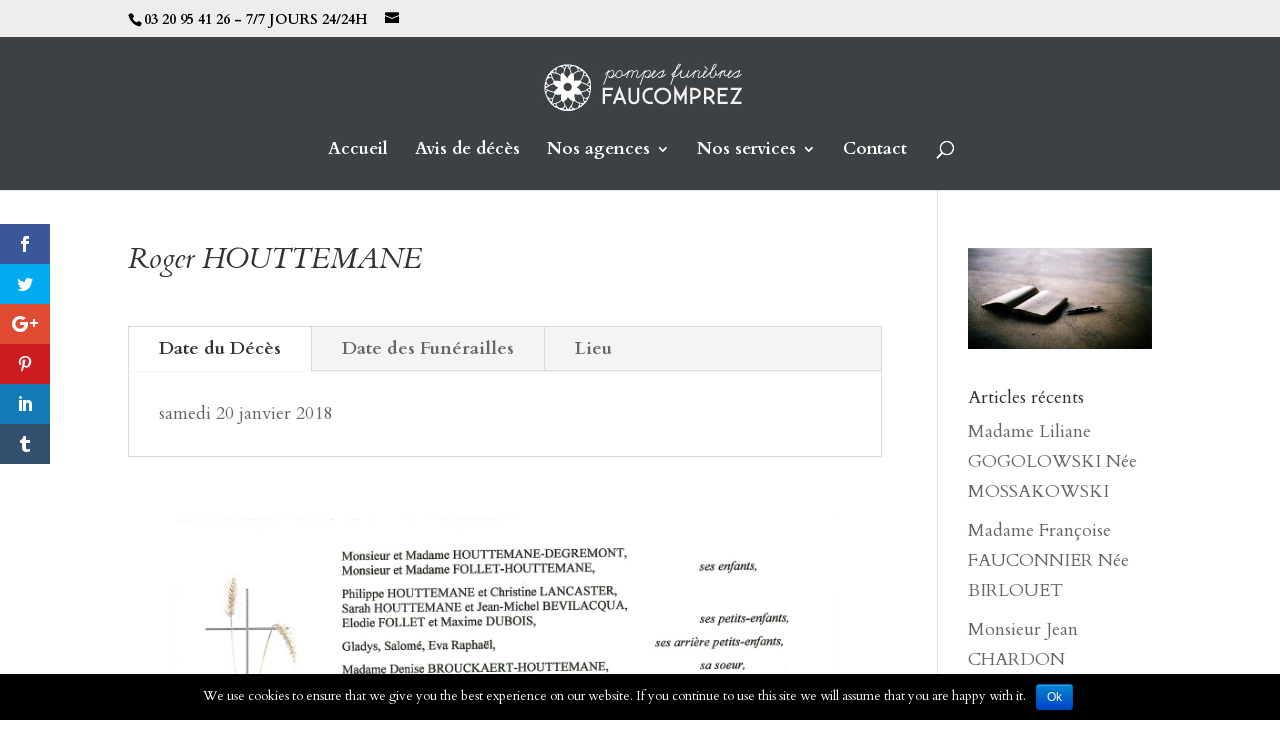

--- FILE ---
content_type: text/html; charset=UTF-8
request_url: https://www.pompes-funebres-faucomprez.com/roger-houttemane/
body_size: 11303
content:
<!DOCTYPE html>
<!--[if IE 6]>
<html id="ie6" lang="fr-FR">
<![endif]-->
<!--[if IE 7]>
<html id="ie7" lang="fr-FR">
<![endif]-->
<!--[if IE 8]>
<html id="ie8" lang="fr-FR">
<![endif]-->
<!--[if !(IE 6) | !(IE 7) | !(IE 8)  ]><!-->
<html lang="fr-FR">
<!--<![endif]-->
<head>
	<meta charset="UTF-8" />
			
	<meta http-equiv="X-UA-Compatible" content="IE=edge">
	<link rel="pingback" href="https://www.pompes-funebres-faucomprez.com/xmlrpc.php" />

		<!--[if lt IE 9]>
	<script src="https://www.pompes-funebres-faucomprez.com/wp-content/themes/Divi/js/html5.js" type="text/javascript"></script>
	<![endif]-->

	<script type="text/javascript">
		document.documentElement.className = 'js';
	</script>

	<script>var et_site_url='https://www.pompes-funebres-faucomprez.com';var et_post_id='1596';function et_core_page_resource_fallback(a,b){"undefined"===typeof b&&(b=a.sheet.cssRules&&0===a.sheet.cssRules.length);b&&(a.onerror=null,a.onload=null,a.href?a.href=et_site_url+"/?et_core_page_resource="+a.id+et_post_id:a.src&&(a.src=et_site_url+"/?et_core_page_resource="+a.id+et_post_id))}
</script><title>Roger HOUTTEMANE | Pompes Funèbres FAUCOMPREZ</title>
<meta name='robots' content='max-image-preview:large' />
<script>
		var tarteaucitronForceLanguage = "fr";
		</script><link rel='dns-prefetch' href='//opt-out.ferank.eu' />
<link rel='dns-prefetch' href='//fonts.googleapis.com' />
<link rel="alternate" type="application/rss+xml" title="Pompes Funèbres FAUCOMPREZ &raquo; Flux" href="https://www.pompes-funebres-faucomprez.com/feed/" />
<link rel="alternate" type="application/rss+xml" title="Pompes Funèbres FAUCOMPREZ &raquo; Flux des commentaires" href="https://www.pompes-funebres-faucomprez.com/comments/feed/" />
<link rel="alternate" type="application/rss+xml" title="Pompes Funèbres FAUCOMPREZ &raquo; Roger HOUTTEMANE Flux des commentaires" href="https://www.pompes-funebres-faucomprez.com/roger-houttemane/feed/" />
<script type="text/javascript">
window._wpemojiSettings = {"baseUrl":"https:\/\/s.w.org\/images\/core\/emoji\/14.0.0\/72x72\/","ext":".png","svgUrl":"https:\/\/s.w.org\/images\/core\/emoji\/14.0.0\/svg\/","svgExt":".svg","source":{"concatemoji":"https:\/\/www.pompes-funebres-faucomprez.com\/wp-includes\/js\/wp-emoji-release.min.js?ver=6.1.9"}};
/*! This file is auto-generated */
!function(e,a,t){var n,r,o,i=a.createElement("canvas"),p=i.getContext&&i.getContext("2d");function s(e,t){var a=String.fromCharCode,e=(p.clearRect(0,0,i.width,i.height),p.fillText(a.apply(this,e),0,0),i.toDataURL());return p.clearRect(0,0,i.width,i.height),p.fillText(a.apply(this,t),0,0),e===i.toDataURL()}function c(e){var t=a.createElement("script");t.src=e,t.defer=t.type="text/javascript",a.getElementsByTagName("head")[0].appendChild(t)}for(o=Array("flag","emoji"),t.supports={everything:!0,everythingExceptFlag:!0},r=0;r<o.length;r++)t.supports[o[r]]=function(e){if(p&&p.fillText)switch(p.textBaseline="top",p.font="600 32px Arial",e){case"flag":return s([127987,65039,8205,9895,65039],[127987,65039,8203,9895,65039])?!1:!s([55356,56826,55356,56819],[55356,56826,8203,55356,56819])&&!s([55356,57332,56128,56423,56128,56418,56128,56421,56128,56430,56128,56423,56128,56447],[55356,57332,8203,56128,56423,8203,56128,56418,8203,56128,56421,8203,56128,56430,8203,56128,56423,8203,56128,56447]);case"emoji":return!s([129777,127995,8205,129778,127999],[129777,127995,8203,129778,127999])}return!1}(o[r]),t.supports.everything=t.supports.everything&&t.supports[o[r]],"flag"!==o[r]&&(t.supports.everythingExceptFlag=t.supports.everythingExceptFlag&&t.supports[o[r]]);t.supports.everythingExceptFlag=t.supports.everythingExceptFlag&&!t.supports.flag,t.DOMReady=!1,t.readyCallback=function(){t.DOMReady=!0},t.supports.everything||(n=function(){t.readyCallback()},a.addEventListener?(a.addEventListener("DOMContentLoaded",n,!1),e.addEventListener("load",n,!1)):(e.attachEvent("onload",n),a.attachEvent("onreadystatechange",function(){"complete"===a.readyState&&t.readyCallback()})),(e=t.source||{}).concatemoji?c(e.concatemoji):e.wpemoji&&e.twemoji&&(c(e.twemoji),c(e.wpemoji)))}(window,document,window._wpemojiSettings);
</script>
<meta content="Divi v.3.0.93" name="generator"/><style type="text/css">
img.wp-smiley,
img.emoji {
	display: inline !important;
	border: none !important;
	box-shadow: none !important;
	height: 1em !important;
	width: 1em !important;
	margin: 0 0.07em !important;
	vertical-align: -0.1em !important;
	background: none !important;
	padding: 0 !important;
}
</style>
	<link rel='stylesheet' id='wp-block-library-css' href='https://www.pompes-funebres-faucomprez.com/wp-includes/css/dist/block-library/style.min.css?ver=6.1.9' type='text/css' media='all' />
<link rel='stylesheet' id='classic-theme-styles-css' href='https://www.pompes-funebres-faucomprez.com/wp-includes/css/classic-themes.min.css?ver=1' type='text/css' media='all' />
<style id='global-styles-inline-css' type='text/css'>
body{--wp--preset--color--black: #000000;--wp--preset--color--cyan-bluish-gray: #abb8c3;--wp--preset--color--white: #ffffff;--wp--preset--color--pale-pink: #f78da7;--wp--preset--color--vivid-red: #cf2e2e;--wp--preset--color--luminous-vivid-orange: #ff6900;--wp--preset--color--luminous-vivid-amber: #fcb900;--wp--preset--color--light-green-cyan: #7bdcb5;--wp--preset--color--vivid-green-cyan: #00d084;--wp--preset--color--pale-cyan-blue: #8ed1fc;--wp--preset--color--vivid-cyan-blue: #0693e3;--wp--preset--color--vivid-purple: #9b51e0;--wp--preset--gradient--vivid-cyan-blue-to-vivid-purple: linear-gradient(135deg,rgba(6,147,227,1) 0%,rgb(155,81,224) 100%);--wp--preset--gradient--light-green-cyan-to-vivid-green-cyan: linear-gradient(135deg,rgb(122,220,180) 0%,rgb(0,208,130) 100%);--wp--preset--gradient--luminous-vivid-amber-to-luminous-vivid-orange: linear-gradient(135deg,rgba(252,185,0,1) 0%,rgba(255,105,0,1) 100%);--wp--preset--gradient--luminous-vivid-orange-to-vivid-red: linear-gradient(135deg,rgba(255,105,0,1) 0%,rgb(207,46,46) 100%);--wp--preset--gradient--very-light-gray-to-cyan-bluish-gray: linear-gradient(135deg,rgb(238,238,238) 0%,rgb(169,184,195) 100%);--wp--preset--gradient--cool-to-warm-spectrum: linear-gradient(135deg,rgb(74,234,220) 0%,rgb(151,120,209) 20%,rgb(207,42,186) 40%,rgb(238,44,130) 60%,rgb(251,105,98) 80%,rgb(254,248,76) 100%);--wp--preset--gradient--blush-light-purple: linear-gradient(135deg,rgb(255,206,236) 0%,rgb(152,150,240) 100%);--wp--preset--gradient--blush-bordeaux: linear-gradient(135deg,rgb(254,205,165) 0%,rgb(254,45,45) 50%,rgb(107,0,62) 100%);--wp--preset--gradient--luminous-dusk: linear-gradient(135deg,rgb(255,203,112) 0%,rgb(199,81,192) 50%,rgb(65,88,208) 100%);--wp--preset--gradient--pale-ocean: linear-gradient(135deg,rgb(255,245,203) 0%,rgb(182,227,212) 50%,rgb(51,167,181) 100%);--wp--preset--gradient--electric-grass: linear-gradient(135deg,rgb(202,248,128) 0%,rgb(113,206,126) 100%);--wp--preset--gradient--midnight: linear-gradient(135deg,rgb(2,3,129) 0%,rgb(40,116,252) 100%);--wp--preset--duotone--dark-grayscale: url('#wp-duotone-dark-grayscale');--wp--preset--duotone--grayscale: url('#wp-duotone-grayscale');--wp--preset--duotone--purple-yellow: url('#wp-duotone-purple-yellow');--wp--preset--duotone--blue-red: url('#wp-duotone-blue-red');--wp--preset--duotone--midnight: url('#wp-duotone-midnight');--wp--preset--duotone--magenta-yellow: url('#wp-duotone-magenta-yellow');--wp--preset--duotone--purple-green: url('#wp-duotone-purple-green');--wp--preset--duotone--blue-orange: url('#wp-duotone-blue-orange');--wp--preset--font-size--small: 13px;--wp--preset--font-size--medium: 20px;--wp--preset--font-size--large: 36px;--wp--preset--font-size--x-large: 42px;--wp--preset--spacing--20: 0.44rem;--wp--preset--spacing--30: 0.67rem;--wp--preset--spacing--40: 1rem;--wp--preset--spacing--50: 1.5rem;--wp--preset--spacing--60: 2.25rem;--wp--preset--spacing--70: 3.38rem;--wp--preset--spacing--80: 5.06rem;}:where(.is-layout-flex){gap: 0.5em;}body .is-layout-flow > .alignleft{float: left;margin-inline-start: 0;margin-inline-end: 2em;}body .is-layout-flow > .alignright{float: right;margin-inline-start: 2em;margin-inline-end: 0;}body .is-layout-flow > .aligncenter{margin-left: auto !important;margin-right: auto !important;}body .is-layout-constrained > .alignleft{float: left;margin-inline-start: 0;margin-inline-end: 2em;}body .is-layout-constrained > .alignright{float: right;margin-inline-start: 2em;margin-inline-end: 0;}body .is-layout-constrained > .aligncenter{margin-left: auto !important;margin-right: auto !important;}body .is-layout-constrained > :where(:not(.alignleft):not(.alignright):not(.alignfull)){max-width: var(--wp--style--global--content-size);margin-left: auto !important;margin-right: auto !important;}body .is-layout-constrained > .alignwide{max-width: var(--wp--style--global--wide-size);}body .is-layout-flex{display: flex;}body .is-layout-flex{flex-wrap: wrap;align-items: center;}body .is-layout-flex > *{margin: 0;}:where(.wp-block-columns.is-layout-flex){gap: 2em;}.has-black-color{color: var(--wp--preset--color--black) !important;}.has-cyan-bluish-gray-color{color: var(--wp--preset--color--cyan-bluish-gray) !important;}.has-white-color{color: var(--wp--preset--color--white) !important;}.has-pale-pink-color{color: var(--wp--preset--color--pale-pink) !important;}.has-vivid-red-color{color: var(--wp--preset--color--vivid-red) !important;}.has-luminous-vivid-orange-color{color: var(--wp--preset--color--luminous-vivid-orange) !important;}.has-luminous-vivid-amber-color{color: var(--wp--preset--color--luminous-vivid-amber) !important;}.has-light-green-cyan-color{color: var(--wp--preset--color--light-green-cyan) !important;}.has-vivid-green-cyan-color{color: var(--wp--preset--color--vivid-green-cyan) !important;}.has-pale-cyan-blue-color{color: var(--wp--preset--color--pale-cyan-blue) !important;}.has-vivid-cyan-blue-color{color: var(--wp--preset--color--vivid-cyan-blue) !important;}.has-vivid-purple-color{color: var(--wp--preset--color--vivid-purple) !important;}.has-black-background-color{background-color: var(--wp--preset--color--black) !important;}.has-cyan-bluish-gray-background-color{background-color: var(--wp--preset--color--cyan-bluish-gray) !important;}.has-white-background-color{background-color: var(--wp--preset--color--white) !important;}.has-pale-pink-background-color{background-color: var(--wp--preset--color--pale-pink) !important;}.has-vivid-red-background-color{background-color: var(--wp--preset--color--vivid-red) !important;}.has-luminous-vivid-orange-background-color{background-color: var(--wp--preset--color--luminous-vivid-orange) !important;}.has-luminous-vivid-amber-background-color{background-color: var(--wp--preset--color--luminous-vivid-amber) !important;}.has-light-green-cyan-background-color{background-color: var(--wp--preset--color--light-green-cyan) !important;}.has-vivid-green-cyan-background-color{background-color: var(--wp--preset--color--vivid-green-cyan) !important;}.has-pale-cyan-blue-background-color{background-color: var(--wp--preset--color--pale-cyan-blue) !important;}.has-vivid-cyan-blue-background-color{background-color: var(--wp--preset--color--vivid-cyan-blue) !important;}.has-vivid-purple-background-color{background-color: var(--wp--preset--color--vivid-purple) !important;}.has-black-border-color{border-color: var(--wp--preset--color--black) !important;}.has-cyan-bluish-gray-border-color{border-color: var(--wp--preset--color--cyan-bluish-gray) !important;}.has-white-border-color{border-color: var(--wp--preset--color--white) !important;}.has-pale-pink-border-color{border-color: var(--wp--preset--color--pale-pink) !important;}.has-vivid-red-border-color{border-color: var(--wp--preset--color--vivid-red) !important;}.has-luminous-vivid-orange-border-color{border-color: var(--wp--preset--color--luminous-vivid-orange) !important;}.has-luminous-vivid-amber-border-color{border-color: var(--wp--preset--color--luminous-vivid-amber) !important;}.has-light-green-cyan-border-color{border-color: var(--wp--preset--color--light-green-cyan) !important;}.has-vivid-green-cyan-border-color{border-color: var(--wp--preset--color--vivid-green-cyan) !important;}.has-pale-cyan-blue-border-color{border-color: var(--wp--preset--color--pale-cyan-blue) !important;}.has-vivid-cyan-blue-border-color{border-color: var(--wp--preset--color--vivid-cyan-blue) !important;}.has-vivid-purple-border-color{border-color: var(--wp--preset--color--vivid-purple) !important;}.has-vivid-cyan-blue-to-vivid-purple-gradient-background{background: var(--wp--preset--gradient--vivid-cyan-blue-to-vivid-purple) !important;}.has-light-green-cyan-to-vivid-green-cyan-gradient-background{background: var(--wp--preset--gradient--light-green-cyan-to-vivid-green-cyan) !important;}.has-luminous-vivid-amber-to-luminous-vivid-orange-gradient-background{background: var(--wp--preset--gradient--luminous-vivid-amber-to-luminous-vivid-orange) !important;}.has-luminous-vivid-orange-to-vivid-red-gradient-background{background: var(--wp--preset--gradient--luminous-vivid-orange-to-vivid-red) !important;}.has-very-light-gray-to-cyan-bluish-gray-gradient-background{background: var(--wp--preset--gradient--very-light-gray-to-cyan-bluish-gray) !important;}.has-cool-to-warm-spectrum-gradient-background{background: var(--wp--preset--gradient--cool-to-warm-spectrum) !important;}.has-blush-light-purple-gradient-background{background: var(--wp--preset--gradient--blush-light-purple) !important;}.has-blush-bordeaux-gradient-background{background: var(--wp--preset--gradient--blush-bordeaux) !important;}.has-luminous-dusk-gradient-background{background: var(--wp--preset--gradient--luminous-dusk) !important;}.has-pale-ocean-gradient-background{background: var(--wp--preset--gradient--pale-ocean) !important;}.has-electric-grass-gradient-background{background: var(--wp--preset--gradient--electric-grass) !important;}.has-midnight-gradient-background{background: var(--wp--preset--gradient--midnight) !important;}.has-small-font-size{font-size: var(--wp--preset--font-size--small) !important;}.has-medium-font-size{font-size: var(--wp--preset--font-size--medium) !important;}.has-large-font-size{font-size: var(--wp--preset--font-size--large) !important;}.has-x-large-font-size{font-size: var(--wp--preset--font-size--x-large) !important;}
.wp-block-navigation a:where(:not(.wp-element-button)){color: inherit;}
:where(.wp-block-columns.is-layout-flex){gap: 2em;}
.wp-block-pullquote{font-size: 1.5em;line-height: 1.6;}
</style>
<link rel='stylesheet' id='contact-form-7-css' href='https://www.pompes-funebres-faucomprez.com/wp-content/plugins/contact-form-7/includes/css/styles.css?ver=4.8.1' type='text/css' media='all' />
<link rel='stylesheet' id='cookie-notice-front-css' href='https://www.pompes-funebres-faucomprez.com/wp-content/plugins/cookie-notice/css/front.min.css?ver=6.1.9' type='text/css' media='all' />
<link rel='stylesheet' id='tarteaucitronjs-css' href='https://www.pompes-funebres-faucomprez.com/wp-content/plugins/tarteaucitronjs/css/user.css?ver=6.1.9' type='text/css' media='all' />
<link rel='stylesheet' id='et-gf-open-sans-css' href='https://fonts.googleapis.com/css?family=Open+Sans:400,700' type='text/css' media='all' />
<link rel='stylesheet' id='et_monarch-css-css' href='https://www.pompes-funebres-faucomprez.com/wp-content/plugins/monarch/css/style.css?ver=1.3.18' type='text/css' media='all' />
<link rel='stylesheet' id='divi-style-css' href='https://www.pompes-funebres-faucomprez.com/wp-content/themes/Divi/style.css?ver=3.0.93' type='text/css' media='all' />
<link rel='stylesheet' id='et-builder-googlefonts-cached-css' href='https://fonts.googleapis.com/css?family=Cardo%3Aregular%2Citalic%2C700&#038;ver=6.1.9#038;subset=greek,latin,greek-ext,latin-ext' type='text/css' media='all' />
<link rel='stylesheet' id='dashicons-css' href='https://www.pompes-funebres-faucomprez.com/wp-includes/css/dashicons.min.css?ver=6.1.9' type='text/css' media='all' />
<script type='text/javascript' src='https://www.pompes-funebres-faucomprez.com/wp-includes/js/jquery/jquery.min.js?ver=3.6.1' id='jquery-core-js'></script>
<script type='text/javascript' src='https://www.pompes-funebres-faucomprez.com/wp-includes/js/jquery/jquery-migrate.min.js?ver=3.3.2' id='jquery-migrate-js'></script>
<script type='text/javascript' id='cookie-notice-front-js-extra'>
/* <![CDATA[ */
var cnArgs = {"ajaxurl":"https:\/\/www.pompes-funebres-faucomprez.com\/wp-admin\/admin-ajax.php","hideEffect":"fade","onScroll":"","onScrollOffset":"100","cookieName":"cookie_notice_accepted","cookieValue":"true","cookieTime":"2592000","cookiePath":"\/","cookieDomain":"","redirection":"","cache":"","refuse":"no","revoke_cookies":"0","revoke_cookies_opt":"automatic","secure":"1"};
/* ]]> */
</script>
<script type='text/javascript' src='https://www.pompes-funebres-faucomprez.com/wp-content/plugins/cookie-notice/js/front.min.js?ver=1.2.48' id='cookie-notice-front-js'></script>
<link rel="https://api.w.org/" href="https://www.pompes-funebres-faucomprez.com/wp-json/" /><link rel="alternate" type="application/json" href="https://www.pompes-funebres-faucomprez.com/wp-json/wp/v2/posts/1596" /><link rel="EditURI" type="application/rsd+xml" title="RSD" href="https://www.pompes-funebres-faucomprez.com/xmlrpc.php?rsd" />
<link rel="wlwmanifest" type="application/wlwmanifest+xml" href="https://www.pompes-funebres-faucomprez.com/wp-includes/wlwmanifest.xml" />
<meta name="generator" content="WordPress 6.1.9" />
<link rel="canonical" href="https://www.pompes-funebres-faucomprez.com/roger-houttemane/" />
<link rel='shortlink' href='https://www.pompes-funebres-faucomprez.com/?p=1596' />
<link rel="alternate" type="application/json+oembed" href="https://www.pompes-funebres-faucomprez.com/wp-json/oembed/1.0/embed?url=https%3A%2F%2Fwww.pompes-funebres-faucomprez.com%2Froger-houttemane%2F" />
<link rel="alternate" type="text/xml+oembed" href="https://www.pompes-funebres-faucomprez.com/wp-json/oembed/1.0/embed?url=https%3A%2F%2Fwww.pompes-funebres-faucomprez.com%2Froger-houttemane%2F&#038;format=xml" />
<script type="text/javascript">
(function(url){
	if(/(?:Chrome\/26\.0\.1410\.63 Safari\/537\.31|WordfenceTestMonBot)/.test(navigator.userAgent)){ return; }
	var addEvent = function(evt, handler) {
		if (window.addEventListener) {
			document.addEventListener(evt, handler, false);
		} else if (window.attachEvent) {
			document.attachEvent('on' + evt, handler);
		}
	};
	var removeEvent = function(evt, handler) {
		if (window.removeEventListener) {
			document.removeEventListener(evt, handler, false);
		} else if (window.detachEvent) {
			document.detachEvent('on' + evt, handler);
		}
	};
	var evts = 'contextmenu dblclick drag dragend dragenter dragleave dragover dragstart drop keydown keypress keyup mousedown mousemove mouseout mouseover mouseup mousewheel scroll'.split(' ');
	var logHuman = function() {
		var wfscr = document.createElement('script');
		wfscr.type = 'text/javascript';
		wfscr.async = true;
		wfscr.src = url + '&r=' + Math.random();
		(document.getElementsByTagName('head')[0]||document.getElementsByTagName('body')[0]).appendChild(wfscr);
		for (var i = 0; i < evts.length; i++) {
			removeEvent(evts[i], logHuman);
		}
	};
	for (var i = 0; i < evts.length; i++) {
		addEvent(evts[i], logHuman);
	}
})('//www.pompes-funebres-faucomprez.com/?wordfence_logHuman=1&hid=B5379F22DBCBA1B77913A072C86AB792');
</script><style type="text/css" id="et-social-custom-css">
				 
			</style><meta name="viewport" content="width=device-width, initial-scale=1.0, maximum-scale=1.0, user-scalable=0" />
<!-- Jetpack Open Graph Tags -->
<meta property="og:type" content="article" />
<meta property="og:title" content="Roger HOUTTEMANE" />
<meta property="og:url" content="https://www.pompes-funebres-faucomprez.com/roger-houttemane/" />
<meta property="og:description" content="1920 &#8211; 2018
jeudi 25 janvier" />
<meta property="article:published_time" content="2018-01-22T17:23:35+00:00" />
<meta property="article:modified_time" content="2018-01-22T17:23:35+00:00" />
<meta property="og:site_name" content="Pompes Funèbres FAUCOMPREZ" />
<meta property="og:image" content="https://s0.wp.com/i/blank.jpg" />
<meta property="og:locale" content="fr_FR" />
<meta name="twitter:card" content="summary" />
<script type="text/javascript">
jQuery(document).ready(function(){
jQuery(".myclass a.more-link").text("Voir le faire-part");
});
</script>
 <script src="https://www.google.com/recaptcha/api.js"></script><link rel="stylesheet" id="et-core-unified-cached-inline-styles" href="https://www.pompes-funebres-faucomprez.com/wp-content/cache/et/1596/et-core-unified-1769730377843.min.css" onerror="et_core_page_resource_fallback(this, true)" onload="et_core_page_resource_fallback(this)" /></head>
<body class="post-template-default single single-post postid-1596 single-format-standard cookies-not-set et_monarch et_pb_button_helper_class et_fixed_nav et_show_nav et_cover_background et_secondary_nav_enabled et_pb_gutter osx et_pb_gutters3 et_primary_nav_dropdown_animation_fade et_secondary_nav_dropdown_animation_fade et_pb_footer_columns4 et_header_style_centered et_pb_pagebuilder_layout et_right_sidebar et_divi_theme et_minified_js et_minified_css">
	<div id="page-container">

			<div id="top-header">
			<div class="container clearfix">

			
				<div id="et-info">
									<span id="et-info-phone">03 20 95 41 26 - 7/7 JOURS 24/24H</span>
				
									<a href="mailto:"><span id="et-info-email"></span></a>
				
								</div> <!-- #et-info -->

			
				<div id="et-secondary-menu">
								</div> <!-- #et-secondary-menu -->

			</div> <!-- .container -->
		</div> <!-- #top-header -->
	
	
		<header id="main-header" data-height-onload="66">
			<div class="container clearfix et_menu_container">
							<div class="logo_container">
					<span class="logo_helper"></span>
					<a href="https://www.pompes-funebres-faucomprez.com/">
						<img src="https://www.pompes-funebres-faucomprez.com/wp-content/uploads/2017/02/footer_logo-1.jpg" alt="Pompes Funèbres FAUCOMPREZ" id="logo" data-height-percentage="74" />
					</a>
				</div>
				<div id="et-top-navigation" data-height="66" data-fixed-height="40">
											<nav id="top-menu-nav">
						<ul id="top-menu" class="nav"><li id="menu-item-351" class="menu-item menu-item-type-post_type menu-item-object-page menu-item-home menu-item-351"><a href="https://www.pompes-funebres-faucomprez.com/">Accueil</a></li>
<li id="menu-item-34" class="menu-item menu-item-type-post_type menu-item-object-page menu-item-34"><a href="https://www.pompes-funebres-faucomprez.com/avis-deces-condoleances/">Avis de décès</a></li>
<li id="menu-item-324" class="menu-item menu-item-type-post_type menu-item-object-page menu-item-has-children menu-item-324"><a href="https://www.pompes-funebres-faucomprez.com/nos-agences/">Nos agences</a>
<ul class="sub-menu">
	<li id="menu-item-322" class="menu-item menu-item-type-post_type menu-item-object-page menu-item-322"><a href="https://www.pompes-funebres-faucomprez.com/pompes-funebres-de-wattignies/">Pompes funèbres de Wattignies</a></li>
	<li id="menu-item-323" class="menu-item menu-item-type-post_type menu-item-object-page menu-item-323"><a href="https://www.pompes-funebres-faucomprez.com/pompes-funebres-de-seclin/">Pompes funèbres de Seclin</a></li>
	<li id="menu-item-321" class="menu-item menu-item-type-post_type menu-item-object-page menu-item-321"><a href="https://www.pompes-funebres-faucomprez.com/pompes-funebres-de-faches-thumesnil/">Pompes funèbres de Fâches-Thumesnil &#8211; La Passion des Fleurs</a></li>
	<li id="menu-item-555" class="menu-item menu-item-type-post_type menu-item-object-page menu-item-555"><a href="https://www.pompes-funebres-faucomprez.com/les-pompes-funebres-de-lezennes-le-panier-fleuri/">Les pompes funèbres de Lezennes – Le Panier Fleuri</a></li>
</ul>
</li>
<li id="menu-item-28" class="menu-item menu-item-type-post_type menu-item-object-page menu-item-has-children menu-item-28"><a href="https://www.pompes-funebres-faucomprez.com/services/">Nos services</a>
<ul class="sub-menu">
	<li id="menu-item-634" class="menu-item menu-item-type-post_type menu-item-object-page menu-item-634"><a href="https://www.pompes-funebres-faucomprez.com/avis-deces-condoleances/">Avis de décès</a></li>
	<li id="menu-item-280" class="menu-item menu-item-type-post_type menu-item-object-page menu-item-280"><a href="https://www.pompes-funebres-faucomprez.com/organisation-dobseques/">Organisation d&rsquo;obsèques</a></li>
	<li id="menu-item-281" class="menu-item menu-item-type-post_type menu-item-object-page menu-item-281"><a href="https://www.pompes-funebres-faucomprez.com/contrat-de-prevoyance-obseques/">Contrat de prévoyance obsèques</a></li>
</ul>
</li>
<li id="menu-item-24" class="menu-item menu-item-type-post_type menu-item-object-page menu-item-24"><a href="https://www.pompes-funebres-faucomprez.com/contact/">Contact</a></li>
</ul>						</nav>
					
					
					
										<div id="et_top_search">
						<span id="et_search_icon"></span>
					</div>
					
					<div id="et_mobile_nav_menu">
				<div class="mobile_nav closed">
					<span class="select_page">Sélectionner une page</span>
					<span class="mobile_menu_bar mobile_menu_bar_toggle"></span>
				</div>
			</div>				</div> <!-- #et-top-navigation -->
			</div> <!-- .container -->
			<div class="et_search_outer">
				<div class="container et_search_form_container">
					<form role="search" method="get" class="et-search-form" action="https://www.pompes-funebres-faucomprez.com/">
					<input type="search" class="et-search-field" placeholder="Rechercher &hellip;" value="" name="s" title="Rechercher:" />					</form>
					<span class="et_close_search_field"></span>
				</div>
			</div>
		</header> <!-- #main-header -->

		<div id="et-main-area">

<div id="main-content">
		<div class="container">
		<div id="content-area" class="clearfix">
			<div id="left-area">
											<article id="post-1596" class="et_pb_post post-1596 post type-post status-publish format-standard hentry category-deces">
											<div class="et_post_meta_wrapper">
							<h1 class="entry-title">Roger HOUTTEMANE</h1>

						
												</div> <!-- .et_post_meta_wrapper -->
				
					<div class="entry-content">
					<div class="clear"></div><div class="clear"></div><div class="et_pb_section  et_pb_section_0 et_section_regular">
				
				
				
					<div class=" et_pb_row et_pb_row_0">
				<div class="et_pb_column et_pb_column_4_4  et_pb_column_0 et_pb_css_mix_blend_mode_passthrough et-last-child">
				
				
				<div class="et_pb_module et_pb_tabs  et_pb_tabs_0">
				
				
				<ul class="et_pb_tabs_controls clearfix">
					<li class="et_pb_tab_0 et_pb_tab_active"><a href="#">Date du Décès </a></li><li class="et_pb_tab_1"><a href="#">Date des Funérailles</a></li><li class="et_pb_tab_2"><a href="#">Lieu</a></li>
				</ul>
				<div class="et_pb_all_tabs">
					<div class="et_pb_tab clearfix et_pb_active_content et_pb_tab_0">
				
				
				<div class="et_pb_tab_content">
					<p>samedi 20 janvier 2018</p>
				</div><!-- .et_pb_tab_content" -->
			</div> <!-- .et_pb_tab --><div class="et_pb_tab clearfix et_pb_tab_1">
				
				
				<div class="et_pb_tab_content">
					<p>jeudi 25 janvier 2018 à 11 h 00</p>
<p>assemblée à 10 h 45</p>
				</div><!-- .et_pb_tab_content" -->
			</div> <!-- .et_pb_tab --><div class="et_pb_tab clearfix et_pb_tab_2">
				
				
				<div class="et_pb_tab_content">
					<p>église Saint Lambert de Wattignies</p>
				</div><!-- .et_pb_tab_content" -->
			</div> <!-- .et_pb_tab -->
				</div> <!-- .et_pb_all_tabs -->
			</div> <!-- .et_pb_tabs -->
			</div> <!-- .et_pb_column -->
				
				
			</div> <!-- .et_pb_row -->
				
			</div> <!-- .et_pb_section --><div class="et_pb_section  et_pb_section_1 et_section_regular">
				
				
				
					<div class=" et_pb_row et_pb_row_1">
				<div class="et_pb_column et_pb_column_4_4  et_pb_column_1 et_pb_css_mix_blend_mode_passthrough et-last-child">
				
				
				<div class="et_pb_module et_pb_image et_pb_image_0 et_always_center_on_mobile">
				
				
				<a href="http://www.pompes-funebres-faucomprez.com/wp-content/uploads/2018/01/Image220118133705-001.jpg" class="et_pb_lightbox_image" title=""><span class="et_pb_image_wrap"><img src="http://www.pompes-funebres-faucomprez.com/wp-content/uploads/2018/01/Image220118133705-001.jpg" alt="" /></span></a>
			</div><div class="et_pb_module et_pb_space et_pb_divider_hidden et_pb_divider_0"><div class="et_pb_divider_internal"></div></div><div class="et_pb_text et_pb_module et_pb_bg_layout_dark et_pb_text_align_center  et_pb_text_0">
				
				
				<div class="et_pb_text_inner">
					 Adressez ci-dessous vos condoléances à la famille
				</div>
			</div> <!-- .et_pb_text -->
			</div> <!-- .et_pb_column -->
				
				
			</div> <!-- .et_pb_row -->
				
			</div> <!-- .et_pb_section --><div class="et_pb_section  et_pb_section_2 et_section_regular">
				
				
				
					<div class=" et_pb_row et_pb_row_2">
				<div class="et_pb_column et_pb_column_1_2  et_pb_column_2 et_pb_css_mix_blend_mode_passthrough">
				
				
				<div class="et_pb_code et_pb_module  et_pb_code_0">
				
				
				<div class="et_pb_code_inner">
					<div role="form" class="wpcf7" id="wpcf7-f257-p1596-o1" lang="fr-FR" dir="ltr">
<div class="screen-reader-response"></div>
<form action="/roger-houttemane/#wpcf7-f257-p1596-o1" method="post" class="wpcf7-form" novalidate="novalidate">
<div style="display: none;">
<input type="hidden" name="_wpcf7" value="257" />
<input type="hidden" name="_wpcf7_version" value="4.8.1" />
<input type="hidden" name="_wpcf7_locale" value="fr_FR" />
<input type="hidden" name="_wpcf7_unit_tag" value="wpcf7-f257-p1596-o1" />
<input type="hidden" name="_wpcf7_container_post" value="1596" />
<input type="hidden" name="_wpcf7_nonce" value="3a55839c36" />
</div>
<p><label> Prénom, nom, pseudo<br />
    <span class="wpcf7-form-control-wrap your-name"><input type="text" name="your-name" value="" size="40" class="wpcf7-form-control wpcf7-text wpcf7-validates-as-required" aria-required="true" aria-invalid="false" /></span> </label></p>
<p><label> Votre message de soutien<br />
    <span class="wpcf7-form-control-wrap your-message"><textarea name="your-message" cols="40" rows="10" class="wpcf7-form-control wpcf7-textarea wpcf7-validates-as-required" aria-required="true" aria-invalid="false"></textarea></span> </label></p>
<p><input type="submit" value="Envoyer vos condoléances" class="wpcf7-form-control wpcf7-submit" /></p>
<div class="wpcf7-form-control-wrap"><div data-sitekey="6LdZa-MqAAAAAGXckPt-zhXG4znQpn7alLRFVkAC" class="wpcf7-form-control g-recaptcha wpcf7-recaptcha"></div>
<noscript>
	<div style="width: 302px; height: 422px;">
		<div style="width: 302px; height: 422px; position: relative;">
			<div style="width: 302px; height: 422px; position: absolute;">
				<iframe src="https://www.google.com/recaptcha/api/fallback?k=6LdZa-MqAAAAAGXckPt-zhXG4znQpn7alLRFVkAC" frameborder="0" scrolling="no" style="width: 302px; height:422px; border-style: none;">
				</iframe>
			</div>
			<div style="width: 300px; height: 60px; border-style: none; bottom: 12px; left: 25px; margin: 0px; padding: 0px; right: 25px; background: #f9f9f9; border: 1px solid #c1c1c1; border-radius: 3px;">
				<textarea id="g-recaptcha-response" name="g-recaptcha-response" class="g-recaptcha-response" style="width: 250px; height: 40px; border: 1px solid #c1c1c1; margin: 10px 25px; padding: 0px; resize: none;">
				</textarea>
			</div>
		</div>
	</div>
</noscript>
</div><br />
<div class="wpcf7-response-output wpcf7-display-none"></div></form></div>
				</div> <!-- .et_pb_code_inner -->
			</div> <!-- .et_pb_code -->
			</div> <!-- .et_pb_column --><div class="et_pb_column et_pb_column_1_2  et_pb_column_3 et_pb_css_mix_blend_mode_passthrough et-last-child">
				
				
				<div class="et_pb_text et_pb_module et_pb_bg_layout_light et_pb_text_align_left  et_pb_text_1">
				
				
				<div class="et_pb_text_inner">
					 Vous souhaitez adresser des fleurs?
				</div>
			</div> <!-- .et_pb_text --><div class="et_pb_button_module_wrapper et_pb_module et_pb_button_alignment_left">
				<a class="et_pb_button  et_pb_button_0 et_pb_module et_pb_bg_layout_light" href="https://www.facebook.com/lepanierfleuri.lezennes/">Le Panier Fleuri - Lezennes</a>
			</div><div class="et_pb_button_module_wrapper et_pb_module et_pb_button_alignment_left">
				<a class="et_pb_button  et_pb_button_1 et_pb_module et_pb_bg_layout_light" href="https://www.facebook.com/La-passion-des-fleurs-1692896287642122/">La passion des fleurs - Fâches Thumesnil</a>
			</div><div class="et_pb_text et_pb_module et_pb_bg_layout_light et_pb_text_align_left  et_pb_text_2">
				
				
				<div class="et_pb_text_inner">
					 Pour tout renseignement concernant nos articles funéraires, merci de nous contacter.
				</div>
			</div> <!-- .et_pb_text -->
			</div> <!-- .et_pb_column -->
				
				
			</div> <!-- .et_pb_row -->
				
			</div> <!-- .et_pb_section --><div class="clear"></div><div class="clear"></div><span class="et_social_bottom_trigger"></span>					</div> <!-- .entry-content -->
					<div class="et_post_meta_wrapper">
					
					
										</div> <!-- .et_post_meta_wrapper -->
				</article> <!-- .et_pb_post -->

						</div> <!-- #left-area -->

				<div id="sidebar">
		<div id="media_image-3" class="et_pb_widget widget_media_image"><img width="600" height="330" src="https://www.pompes-funebres-faucomprez.com/wp-content/uploads/2017/02/message-de-condoleances-600x330.jpg" class="image wp-image-292  attachment-full size-full" alt="" decoding="async" loading="lazy" style="max-width: 100%; height: auto;" srcset="https://www.pompes-funebres-faucomprez.com/wp-content/uploads/2017/02/message-de-condoleances-600x330.jpg 600w, https://www.pompes-funebres-faucomprez.com/wp-content/uploads/2017/02/message-de-condoleances-600x330-300x165.jpg 300w, https://www.pompes-funebres-faucomprez.com/wp-content/uploads/2017/02/message-de-condoleances-600x330-510x281.jpg 510w" sizes="(max-width: 600px) 100vw, 600px" /></div> <!-- end .et_pb_widget -->
		<div id="recent-posts-2" class="et_pb_widget widget_recent_entries">
		<h4 class="widgettitle">Articles récents</h4>
		<ul>
											<li>
					<a href="https://www.pompes-funebres-faucomprez.com/madame-liliane-gogolowski-nee-mossakowski/">Madame Liliane GOGOLOWSKI Née MOSSAKOWSKI</a>
									</li>
											<li>
					<a href="https://www.pompes-funebres-faucomprez.com/madame-francoise-fauconnier-nee-birlouet/">Madame Françoise FAUCONNIER Née BIRLOUET</a>
									</li>
											<li>
					<a href="https://www.pompes-funebres-faucomprez.com/monsieur-jean-chardon/">Monsieur Jean CHARDON</a>
									</li>
											<li>
					<a href="https://www.pompes-funebres-faucomprez.com/jean-boudringhin/">Jean BOUDRINGHIN</a>
									</li>
											<li>
					<a href="https://www.pompes-funebres-faucomprez.com/lionel-boutez/">Lionel BOUTEZ</a>
									</li>
											<li>
					<a href="https://www.pompes-funebres-faucomprez.com/madame-yvonne-pynson-nee-lepez/">Madame Yvonne PYNSON Née LEPEZ</a>
									</li>
											<li>
					<a href="https://www.pompes-funebres-faucomprez.com/madame-jacqueline-duthilleul-nee-demoor/">Madame Jacqueline DUTHILLEUL Née DEMOOR</a>
									</li>
											<li>
					<a href="https://www.pompes-funebres-faucomprez.com/madame-marie-ange-cailleux-nee-heuze/">Madame Marie-Ange CAILLEUX Née HEUZÉ</a>
									</li>
											<li>
					<a href="https://www.pompes-funebres-faucomprez.com/monsieur-jacques-charlet/">Monsieur Jacques CHARLET</a>
									</li>
											<li>
					<a href="https://www.pompes-funebres-faucomprez.com/madame-claude-potiez-nee-devry/">Madame Claude POTIEZ Née DEVRY</a>
									</li>
					</ul>

		</div> <!-- end .et_pb_widget -->	</div> <!-- end #sidebar -->
		</div> <!-- #content-area -->
	</div> <!-- .container -->
	</div> <!-- #main-content -->


			<footer id="main-footer">
				

		
				<div id="footer-bottom">
					<div class="container clearfix">
				<div id="footer-info">2020 - Pompes Funèbres Faucomprez - Tous droits réservés. <a href="/mentions-legales">Voir les mentions légales</a></div>					</div>	<!-- .container -->
				</div>
			</footer> <!-- #main-footer -->
		</div> <!-- #et-main-area -->


	</div> <!-- #page-container -->

	<script type="text/javascript">
var recaptchaWidgets = [];
var recaptchaCallback = function() {
	var forms = document.getElementsByTagName( 'form' );
	var pattern = /(^|\s)g-recaptcha(\s|$)/;

	for ( var i = 0; i < forms.length; i++ ) {
		var divs = forms[ i ].getElementsByTagName( 'div' );

		for ( var j = 0; j < divs.length; j++ ) {
			var sitekey = divs[ j ].getAttribute( 'data-sitekey' );

			if ( divs[ j ].className && divs[ j ].className.match( pattern ) && sitekey ) {
				var params = {
					'sitekey': sitekey,
					'type': divs[ j ].getAttribute( 'data-type' ),
					'size': divs[ j ].getAttribute( 'data-size' ),
					'theme': divs[ j ].getAttribute( 'data-theme' ),
					'badge': divs[ j ].getAttribute( 'data-badge' ),
					'tabindex': divs[ j ].getAttribute( 'data-tabindex' )
				};

				var callback = divs[ j ].getAttribute( 'data-callback' );

				if ( callback && 'function' == typeof window[ callback ] ) {
					params[ 'callback' ] = window[ callback ];
				}

				var expired_callback = divs[ j ].getAttribute( 'data-expired-callback' );

				if ( expired_callback && 'function' == typeof window[ expired_callback ] ) {
					params[ 'expired-callback' ] = window[ expired_callback ];
				}

				var widget_id = grecaptcha.render( divs[ j ], params );
				recaptchaWidgets.push( widget_id );
				break;
			}
		}
	}
}

document.addEventListener( 'wpcf7submit', function( event ) {
	switch ( event.detail.status ) {
		case 'spam':
		case 'mail_sent':
		case 'mail_failed':
			for ( var i = 0; i < recaptchaWidgets.length; i++ ) {
				grecaptcha.reset( recaptchaWidgets[ i ] );
			}
	}
}, false );
</script>
<div class="et_social_pin_images_outer">
					<div class="et_social_pinterest_window">
						<div class="et_social_modal_header"><h3>Pin It on Pinterest</h3><span class="et_social_close"></span></div>
						<div class="et_social_pin_images" data-permalink="https://www.pompes-funebres-faucomprez.com/roger-houttemane/" data-title="Roger HOUTTEMANE" data-post_id="1596"></div>
					</div>
				</div><div class="et_social_sidebar_networks et_social_visible_sidebar et_social_slideright et_social_animated et_social_rectangle et_social_sidebar_flip et_social_mobile_on">
					
					<ul class="et_social_icons_container"><li class="et_social_facebook">
									<a href="http://www.facebook.com/sharer.php?u=https%3A%2F%2Fwww.pompes-funebres-faucomprez.com%2Froger-houttemane%2F&#038;t=Roger%20HOUTTEMANE" class="et_social_share" rel="nofollow" data-social_name="facebook" data-post_id="1596" data-social_type="share" data-location="sidebar">
										<i class="et_social_icon et_social_icon_facebook"></i>
										
										
										<span class="et_social_overlay"></span>
									</a>
								</li><li class="et_social_twitter">
									<a href="http://twitter.com/share?text=Roger%20HOUTTEMANE&#038;url=https%3A%2F%2Fwww.pompes-funebres-faucomprez.com%2Froger-houttemane%2F&#038;via=#pffaucomprez" class="et_social_share" rel="nofollow" data-social_name="twitter" data-post_id="1596" data-social_type="share" data-location="sidebar">
										<i class="et_social_icon et_social_icon_twitter"></i>
										
										
										<span class="et_social_overlay"></span>
									</a>
								</li><li class="et_social_googleplus">
									<a href="https://plus.google.com/share?url=https%3A%2F%2Fwww.pompes-funebres-faucomprez.com%2Froger-houttemane%2F&#038;t=Roger%20HOUTTEMANE" class="et_social_share" rel="nofollow" data-social_name="googleplus" data-post_id="1596" data-social_type="share" data-location="sidebar">
										<i class="et_social_icon et_social_icon_googleplus"></i>
										
										
										<span class="et_social_overlay"></span>
									</a>
								</li><li class="et_social_pinterest">
									<a href="#" class="et_social_share_pinterest" rel="nofollow" data-social_name="pinterest" data-post_id="1596" data-social_type="share" data-location="sidebar">
										<i class="et_social_icon et_social_icon_pinterest"></i>
										
										
										<span class="et_social_overlay"></span>
									</a>
								</li><li class="et_social_linkedin">
									<a href="http://www.linkedin.com/shareArticle?mini=true&#038;url=https%3A%2F%2Fwww.pompes-funebres-faucomprez.com%2Froger-houttemane%2F&#038;title=Roger%20HOUTTEMANE" class="et_social_share" rel="nofollow" data-social_name="linkedin" data-post_id="1596" data-social_type="share" data-location="sidebar">
										<i class="et_social_icon et_social_icon_linkedin"></i>
										
										
										<span class="et_social_overlay"></span>
									</a>
								</li><li class="et_social_tumblr">
									<a href="https://www.tumblr.com/share?v=3&#038;u=https%3A%2F%2Fwww.pompes-funebres-faucomprez.com%2Froger-houttemane%2F&#038;t=Roger%20HOUTTEMANE" class="et_social_share" rel="nofollow" data-social_name="tumblr" data-post_id="1596" data-social_type="share" data-location="sidebar">
										<i class="et_social_icon et_social_icon_tumblr"></i>
										
										
										<span class="et_social_overlay"></span>
									</a>
								</li></ul>
					<span class="et_social_hide_sidebar et_social_icon"></span>
				</div><div class="et_social_mobile_button"></div>
					<div class="et_social_mobile et_social_fadein">
						<div class="et_social_heading">Share This</div>
						<span class="et_social_close"></span>
						<div class="et_social_networks et_social_simple et_social_rounded et_social_left">
							<ul class="et_social_icons_container"><li class="et_social_facebook">
									<a href="http://www.facebook.com/sharer.php?u=https%3A%2F%2Fwww.pompes-funebres-faucomprez.com%2Froger-houttemane%2F&#038;t=Roger%20HOUTTEMANE" class="et_social_share" rel="nofollow" data-social_name="facebook" data-post_id="1596" data-social_type="share" data-location="sidebar">
										<i class="et_social_icon et_social_icon_facebook"></i>
										<div class="et_social_network_label"><div class="et_social_networkname">Facebook</div></div>
										
										<span class="et_social_overlay"></span>
									</a>
								</li><li class="et_social_twitter">
									<a href="http://twitter.com/share?text=Roger%20HOUTTEMANE&#038;url=https%3A%2F%2Fwww.pompes-funebres-faucomprez.com%2Froger-houttemane%2F&#038;via=#pffaucomprez" class="et_social_share" rel="nofollow" data-social_name="twitter" data-post_id="1596" data-social_type="share" data-location="sidebar">
										<i class="et_social_icon et_social_icon_twitter"></i>
										<div class="et_social_network_label"><div class="et_social_networkname">Twitter</div></div>
										
										<span class="et_social_overlay"></span>
									</a>
								</li><li class="et_social_googleplus">
									<a href="https://plus.google.com/share?url=https%3A%2F%2Fwww.pompes-funebres-faucomprez.com%2Froger-houttemane%2F&#038;t=Roger%20HOUTTEMANE" class="et_social_share" rel="nofollow" data-social_name="googleplus" data-post_id="1596" data-social_type="share" data-location="sidebar">
										<i class="et_social_icon et_social_icon_googleplus"></i>
										<div class="et_social_network_label"><div class="et_social_networkname">Google+</div></div>
										
										<span class="et_social_overlay"></span>
									</a>
								</li><li class="et_social_pinterest">
									<a href="#" class="et_social_share_pinterest" rel="nofollow" data-social_name="pinterest" data-post_id="1596" data-social_type="share" data-location="sidebar">
										<i class="et_social_icon et_social_icon_pinterest"></i>
										<div class="et_social_network_label"><div class="et_social_networkname">Pinterest</div></div>
										
										<span class="et_social_overlay"></span>
									</a>
								</li><li class="et_social_linkedin">
									<a href="http://www.linkedin.com/shareArticle?mini=true&#038;url=https%3A%2F%2Fwww.pompes-funebres-faucomprez.com%2Froger-houttemane%2F&#038;title=Roger%20HOUTTEMANE" class="et_social_share" rel="nofollow" data-social_name="linkedin" data-post_id="1596" data-social_type="share" data-location="sidebar">
										<i class="et_social_icon et_social_icon_linkedin"></i>
										<div class="et_social_network_label"><div class="et_social_networkname">LinkedIn</div></div>
										
										<span class="et_social_overlay"></span>
									</a>
								</li><li class="et_social_tumblr">
									<a href="https://www.tumblr.com/share?v=3&#038;u=https%3A%2F%2Fwww.pompes-funebres-faucomprez.com%2Froger-houttemane%2F&#038;t=Roger%20HOUTTEMANE" class="et_social_share" rel="nofollow" data-social_name="tumblr" data-post_id="1596" data-social_type="share" data-location="sidebar">
										<i class="et_social_icon et_social_icon_tumblr"></i>
										<div class="et_social_network_label"><div class="et_social_networkname">Tumblr</div></div>
										
										<span class="et_social_overlay"></span>
									</a>
								</li></ul>
						</div>
					</div>
					<div class="et_social_mobile_overlay"></div>	<script type="text/javascript">
		var et_animation_data = [];
	</script>
	<script type='text/javascript' id='contact-form-7-js-extra'>
/* <![CDATA[ */
var wpcf7 = {"apiSettings":{"root":"https:\/\/www.pompes-funebres-faucomprez.com\/wp-json\/contact-form-7\/v1","namespace":"contact-form-7\/v1"},"recaptcha":{"messages":{"empty":"Merci de confirmer que vous n\u2019\u00eates pas un robot."}}};
/* ]]> */
</script>
<script type='text/javascript' src='https://www.pompes-funebres-faucomprez.com/wp-content/plugins/contact-form-7/includes/js/scripts.js?ver=4.8.1' id='contact-form-7-js'></script>
<script type='text/javascript' src='https://opt-out.ferank.eu/tarteaucitron.pro.js?locale=fr&#038;iswordpress=true&#038;domain=www.pompes-funebres-faucomprez.com&#038;uuid&#038;ver=6.1.9' id='tarteaucitron_pro-js'></script>
<script type='text/javascript' src='https://www.pompes-funebres-faucomprez.com/wp-content/plugins/monarch/js/idle-timer.min.js?ver=1.3.18' id='et_monarch-idle-js'></script>
<script type='text/javascript' id='et_monarch-custom-js-js-extra'>
/* <![CDATA[ */
var monarchSettings = {"ajaxurl":"https:\/\/www.pompes-funebres-faucomprez.com\/wp-admin\/admin-ajax.php","pageurl":"https:\/\/www.pompes-funebres-faucomprez.com\/roger-houttemane\/","stats_nonce":"e38fac0164","share_counts":"483d89984e","follow_counts":"1c798561bb","total_counts":"80d0b333cc","media_single":"933969d8e0","media_total":"491b9326a9","generate_all_window_nonce":"91cc4c3172","no_img_message":"No images available for sharing on this page"};
/* ]]> */
</script>
<script type='text/javascript' src='https://www.pompes-funebres-faucomprez.com/wp-content/plugins/monarch/js/custom.js?ver=1.3.18' id='et_monarch-custom-js-js'></script>
<script type='text/javascript' src='https://www.pompes-funebres-faucomprez.com/wp-includes/js/comment-reply.min.js?ver=6.1.9' id='comment-reply-js'></script>
<script type='text/javascript' id='divi-custom-script-js-extra'>
/* <![CDATA[ */
var et_shortcodes_strings = {"previous":"Pr\u00e9c\u00e9dent","next":"Suivant"};
var et_pb_custom = {"ajaxurl":"https:\/\/www.pompes-funebres-faucomprez.com\/wp-admin\/admin-ajax.php","images_uri":"https:\/\/www.pompes-funebres-faucomprez.com\/wp-content\/themes\/Divi\/images","builder_images_uri":"https:\/\/www.pompes-funebres-faucomprez.com\/wp-content\/themes\/Divi\/includes\/builder\/images","et_frontend_nonce":"297112952a","subscription_failed":"Veuillez v\u00e9rifier les champs ci-dessous pour vous assurer que vous avez entr\u00e9 les informations correctes.","et_ab_log_nonce":"03380aa8ef","fill_message":"S'il vous pla\u00eet, remplissez les champs suivants:","contact_error_message":"Veuillez corriger les erreurs suivantes :","invalid":"E-mail non valide","captcha":"Captcha","prev":"Pr\u00e9c\u00e9dent","previous":"Pr\u00e9c\u00e9dente","next":"Prochaine","wrong_captcha":"Vous avez entr\u00e9 le mauvais num\u00e9ro dans le captcha.","is_builder_plugin_used":"","ignore_waypoints":"no","is_divi_theme_used":"1","widget_search_selector":".widget_search","is_ab_testing_active":"","page_id":"1596","unique_test_id":"","ab_bounce_rate":"5","is_cache_plugin_active":"no","is_shortcode_tracking":""};
var et_pb_box_shadow_elements = [];
/* ]]> */
</script>
<script type='text/javascript' src='https://www.pompes-funebres-faucomprez.com/wp-content/themes/Divi/js/custom.min.js?ver=3.0.93' id='divi-custom-script-js'></script>
<script type='text/javascript' src='https://www.pompes-funebres-faucomprez.com/wp-content/themes/Divi/core/admin/js/common.js?ver=3.0.93' id='et-core-common-js'></script>
<script type='text/javascript' src='https://www.google.com/recaptcha/api.js?onload=recaptchaCallback&#038;render=explicit&#038;ver=2.0' id='google-recaptcha-js'></script>

			<div id="cookie-notice" role="banner" class="cn-bottom bootstrap" style="color: #fff; background-color: #000;" aria-label="Cookie Notice"><div class="cookie-notice-container"><span id="cn-notice-text">We use cookies to ensure that we give you the best experience on our website. If you continue to use this site we will assume that you are happy with it.</span><a href="#" id="cn-accept-cookie" data-cookie-set="accept" class="cn-set-cookie cn-button bootstrap button">Ok</a>
				</div>
				
			</div></body>
</html>

--- FILE ---
content_type: text/html; charset=utf-8
request_url: https://www.google.com/recaptcha/api2/anchor?ar=1&k=6LdZa-MqAAAAAGXckPt-zhXG4znQpn7alLRFVkAC&co=aHR0cHM6Ly93d3cucG9tcGVzLWZ1bmVicmVzLWZhdWNvbXByZXouY29tOjQ0Mw..&hl=en&v=N67nZn4AqZkNcbeMu4prBgzg&size=normal&anchor-ms=20000&execute-ms=30000&cb=bng8ihpcj2v0
body_size: 49423
content:
<!DOCTYPE HTML><html dir="ltr" lang="en"><head><meta http-equiv="Content-Type" content="text/html; charset=UTF-8">
<meta http-equiv="X-UA-Compatible" content="IE=edge">
<title>reCAPTCHA</title>
<style type="text/css">
/* cyrillic-ext */
@font-face {
  font-family: 'Roboto';
  font-style: normal;
  font-weight: 400;
  font-stretch: 100%;
  src: url(//fonts.gstatic.com/s/roboto/v48/KFO7CnqEu92Fr1ME7kSn66aGLdTylUAMa3GUBHMdazTgWw.woff2) format('woff2');
  unicode-range: U+0460-052F, U+1C80-1C8A, U+20B4, U+2DE0-2DFF, U+A640-A69F, U+FE2E-FE2F;
}
/* cyrillic */
@font-face {
  font-family: 'Roboto';
  font-style: normal;
  font-weight: 400;
  font-stretch: 100%;
  src: url(//fonts.gstatic.com/s/roboto/v48/KFO7CnqEu92Fr1ME7kSn66aGLdTylUAMa3iUBHMdazTgWw.woff2) format('woff2');
  unicode-range: U+0301, U+0400-045F, U+0490-0491, U+04B0-04B1, U+2116;
}
/* greek-ext */
@font-face {
  font-family: 'Roboto';
  font-style: normal;
  font-weight: 400;
  font-stretch: 100%;
  src: url(//fonts.gstatic.com/s/roboto/v48/KFO7CnqEu92Fr1ME7kSn66aGLdTylUAMa3CUBHMdazTgWw.woff2) format('woff2');
  unicode-range: U+1F00-1FFF;
}
/* greek */
@font-face {
  font-family: 'Roboto';
  font-style: normal;
  font-weight: 400;
  font-stretch: 100%;
  src: url(//fonts.gstatic.com/s/roboto/v48/KFO7CnqEu92Fr1ME7kSn66aGLdTylUAMa3-UBHMdazTgWw.woff2) format('woff2');
  unicode-range: U+0370-0377, U+037A-037F, U+0384-038A, U+038C, U+038E-03A1, U+03A3-03FF;
}
/* math */
@font-face {
  font-family: 'Roboto';
  font-style: normal;
  font-weight: 400;
  font-stretch: 100%;
  src: url(//fonts.gstatic.com/s/roboto/v48/KFO7CnqEu92Fr1ME7kSn66aGLdTylUAMawCUBHMdazTgWw.woff2) format('woff2');
  unicode-range: U+0302-0303, U+0305, U+0307-0308, U+0310, U+0312, U+0315, U+031A, U+0326-0327, U+032C, U+032F-0330, U+0332-0333, U+0338, U+033A, U+0346, U+034D, U+0391-03A1, U+03A3-03A9, U+03B1-03C9, U+03D1, U+03D5-03D6, U+03F0-03F1, U+03F4-03F5, U+2016-2017, U+2034-2038, U+203C, U+2040, U+2043, U+2047, U+2050, U+2057, U+205F, U+2070-2071, U+2074-208E, U+2090-209C, U+20D0-20DC, U+20E1, U+20E5-20EF, U+2100-2112, U+2114-2115, U+2117-2121, U+2123-214F, U+2190, U+2192, U+2194-21AE, U+21B0-21E5, U+21F1-21F2, U+21F4-2211, U+2213-2214, U+2216-22FF, U+2308-230B, U+2310, U+2319, U+231C-2321, U+2336-237A, U+237C, U+2395, U+239B-23B7, U+23D0, U+23DC-23E1, U+2474-2475, U+25AF, U+25B3, U+25B7, U+25BD, U+25C1, U+25CA, U+25CC, U+25FB, U+266D-266F, U+27C0-27FF, U+2900-2AFF, U+2B0E-2B11, U+2B30-2B4C, U+2BFE, U+3030, U+FF5B, U+FF5D, U+1D400-1D7FF, U+1EE00-1EEFF;
}
/* symbols */
@font-face {
  font-family: 'Roboto';
  font-style: normal;
  font-weight: 400;
  font-stretch: 100%;
  src: url(//fonts.gstatic.com/s/roboto/v48/KFO7CnqEu92Fr1ME7kSn66aGLdTylUAMaxKUBHMdazTgWw.woff2) format('woff2');
  unicode-range: U+0001-000C, U+000E-001F, U+007F-009F, U+20DD-20E0, U+20E2-20E4, U+2150-218F, U+2190, U+2192, U+2194-2199, U+21AF, U+21E6-21F0, U+21F3, U+2218-2219, U+2299, U+22C4-22C6, U+2300-243F, U+2440-244A, U+2460-24FF, U+25A0-27BF, U+2800-28FF, U+2921-2922, U+2981, U+29BF, U+29EB, U+2B00-2BFF, U+4DC0-4DFF, U+FFF9-FFFB, U+10140-1018E, U+10190-1019C, U+101A0, U+101D0-101FD, U+102E0-102FB, U+10E60-10E7E, U+1D2C0-1D2D3, U+1D2E0-1D37F, U+1F000-1F0FF, U+1F100-1F1AD, U+1F1E6-1F1FF, U+1F30D-1F30F, U+1F315, U+1F31C, U+1F31E, U+1F320-1F32C, U+1F336, U+1F378, U+1F37D, U+1F382, U+1F393-1F39F, U+1F3A7-1F3A8, U+1F3AC-1F3AF, U+1F3C2, U+1F3C4-1F3C6, U+1F3CA-1F3CE, U+1F3D4-1F3E0, U+1F3ED, U+1F3F1-1F3F3, U+1F3F5-1F3F7, U+1F408, U+1F415, U+1F41F, U+1F426, U+1F43F, U+1F441-1F442, U+1F444, U+1F446-1F449, U+1F44C-1F44E, U+1F453, U+1F46A, U+1F47D, U+1F4A3, U+1F4B0, U+1F4B3, U+1F4B9, U+1F4BB, U+1F4BF, U+1F4C8-1F4CB, U+1F4D6, U+1F4DA, U+1F4DF, U+1F4E3-1F4E6, U+1F4EA-1F4ED, U+1F4F7, U+1F4F9-1F4FB, U+1F4FD-1F4FE, U+1F503, U+1F507-1F50B, U+1F50D, U+1F512-1F513, U+1F53E-1F54A, U+1F54F-1F5FA, U+1F610, U+1F650-1F67F, U+1F687, U+1F68D, U+1F691, U+1F694, U+1F698, U+1F6AD, U+1F6B2, U+1F6B9-1F6BA, U+1F6BC, U+1F6C6-1F6CF, U+1F6D3-1F6D7, U+1F6E0-1F6EA, U+1F6F0-1F6F3, U+1F6F7-1F6FC, U+1F700-1F7FF, U+1F800-1F80B, U+1F810-1F847, U+1F850-1F859, U+1F860-1F887, U+1F890-1F8AD, U+1F8B0-1F8BB, U+1F8C0-1F8C1, U+1F900-1F90B, U+1F93B, U+1F946, U+1F984, U+1F996, U+1F9E9, U+1FA00-1FA6F, U+1FA70-1FA7C, U+1FA80-1FA89, U+1FA8F-1FAC6, U+1FACE-1FADC, U+1FADF-1FAE9, U+1FAF0-1FAF8, U+1FB00-1FBFF;
}
/* vietnamese */
@font-face {
  font-family: 'Roboto';
  font-style: normal;
  font-weight: 400;
  font-stretch: 100%;
  src: url(//fonts.gstatic.com/s/roboto/v48/KFO7CnqEu92Fr1ME7kSn66aGLdTylUAMa3OUBHMdazTgWw.woff2) format('woff2');
  unicode-range: U+0102-0103, U+0110-0111, U+0128-0129, U+0168-0169, U+01A0-01A1, U+01AF-01B0, U+0300-0301, U+0303-0304, U+0308-0309, U+0323, U+0329, U+1EA0-1EF9, U+20AB;
}
/* latin-ext */
@font-face {
  font-family: 'Roboto';
  font-style: normal;
  font-weight: 400;
  font-stretch: 100%;
  src: url(//fonts.gstatic.com/s/roboto/v48/KFO7CnqEu92Fr1ME7kSn66aGLdTylUAMa3KUBHMdazTgWw.woff2) format('woff2');
  unicode-range: U+0100-02BA, U+02BD-02C5, U+02C7-02CC, U+02CE-02D7, U+02DD-02FF, U+0304, U+0308, U+0329, U+1D00-1DBF, U+1E00-1E9F, U+1EF2-1EFF, U+2020, U+20A0-20AB, U+20AD-20C0, U+2113, U+2C60-2C7F, U+A720-A7FF;
}
/* latin */
@font-face {
  font-family: 'Roboto';
  font-style: normal;
  font-weight: 400;
  font-stretch: 100%;
  src: url(//fonts.gstatic.com/s/roboto/v48/KFO7CnqEu92Fr1ME7kSn66aGLdTylUAMa3yUBHMdazQ.woff2) format('woff2');
  unicode-range: U+0000-00FF, U+0131, U+0152-0153, U+02BB-02BC, U+02C6, U+02DA, U+02DC, U+0304, U+0308, U+0329, U+2000-206F, U+20AC, U+2122, U+2191, U+2193, U+2212, U+2215, U+FEFF, U+FFFD;
}
/* cyrillic-ext */
@font-face {
  font-family: 'Roboto';
  font-style: normal;
  font-weight: 500;
  font-stretch: 100%;
  src: url(//fonts.gstatic.com/s/roboto/v48/KFO7CnqEu92Fr1ME7kSn66aGLdTylUAMa3GUBHMdazTgWw.woff2) format('woff2');
  unicode-range: U+0460-052F, U+1C80-1C8A, U+20B4, U+2DE0-2DFF, U+A640-A69F, U+FE2E-FE2F;
}
/* cyrillic */
@font-face {
  font-family: 'Roboto';
  font-style: normal;
  font-weight: 500;
  font-stretch: 100%;
  src: url(//fonts.gstatic.com/s/roboto/v48/KFO7CnqEu92Fr1ME7kSn66aGLdTylUAMa3iUBHMdazTgWw.woff2) format('woff2');
  unicode-range: U+0301, U+0400-045F, U+0490-0491, U+04B0-04B1, U+2116;
}
/* greek-ext */
@font-face {
  font-family: 'Roboto';
  font-style: normal;
  font-weight: 500;
  font-stretch: 100%;
  src: url(//fonts.gstatic.com/s/roboto/v48/KFO7CnqEu92Fr1ME7kSn66aGLdTylUAMa3CUBHMdazTgWw.woff2) format('woff2');
  unicode-range: U+1F00-1FFF;
}
/* greek */
@font-face {
  font-family: 'Roboto';
  font-style: normal;
  font-weight: 500;
  font-stretch: 100%;
  src: url(//fonts.gstatic.com/s/roboto/v48/KFO7CnqEu92Fr1ME7kSn66aGLdTylUAMa3-UBHMdazTgWw.woff2) format('woff2');
  unicode-range: U+0370-0377, U+037A-037F, U+0384-038A, U+038C, U+038E-03A1, U+03A3-03FF;
}
/* math */
@font-face {
  font-family: 'Roboto';
  font-style: normal;
  font-weight: 500;
  font-stretch: 100%;
  src: url(//fonts.gstatic.com/s/roboto/v48/KFO7CnqEu92Fr1ME7kSn66aGLdTylUAMawCUBHMdazTgWw.woff2) format('woff2');
  unicode-range: U+0302-0303, U+0305, U+0307-0308, U+0310, U+0312, U+0315, U+031A, U+0326-0327, U+032C, U+032F-0330, U+0332-0333, U+0338, U+033A, U+0346, U+034D, U+0391-03A1, U+03A3-03A9, U+03B1-03C9, U+03D1, U+03D5-03D6, U+03F0-03F1, U+03F4-03F5, U+2016-2017, U+2034-2038, U+203C, U+2040, U+2043, U+2047, U+2050, U+2057, U+205F, U+2070-2071, U+2074-208E, U+2090-209C, U+20D0-20DC, U+20E1, U+20E5-20EF, U+2100-2112, U+2114-2115, U+2117-2121, U+2123-214F, U+2190, U+2192, U+2194-21AE, U+21B0-21E5, U+21F1-21F2, U+21F4-2211, U+2213-2214, U+2216-22FF, U+2308-230B, U+2310, U+2319, U+231C-2321, U+2336-237A, U+237C, U+2395, U+239B-23B7, U+23D0, U+23DC-23E1, U+2474-2475, U+25AF, U+25B3, U+25B7, U+25BD, U+25C1, U+25CA, U+25CC, U+25FB, U+266D-266F, U+27C0-27FF, U+2900-2AFF, U+2B0E-2B11, U+2B30-2B4C, U+2BFE, U+3030, U+FF5B, U+FF5D, U+1D400-1D7FF, U+1EE00-1EEFF;
}
/* symbols */
@font-face {
  font-family: 'Roboto';
  font-style: normal;
  font-weight: 500;
  font-stretch: 100%;
  src: url(//fonts.gstatic.com/s/roboto/v48/KFO7CnqEu92Fr1ME7kSn66aGLdTylUAMaxKUBHMdazTgWw.woff2) format('woff2');
  unicode-range: U+0001-000C, U+000E-001F, U+007F-009F, U+20DD-20E0, U+20E2-20E4, U+2150-218F, U+2190, U+2192, U+2194-2199, U+21AF, U+21E6-21F0, U+21F3, U+2218-2219, U+2299, U+22C4-22C6, U+2300-243F, U+2440-244A, U+2460-24FF, U+25A0-27BF, U+2800-28FF, U+2921-2922, U+2981, U+29BF, U+29EB, U+2B00-2BFF, U+4DC0-4DFF, U+FFF9-FFFB, U+10140-1018E, U+10190-1019C, U+101A0, U+101D0-101FD, U+102E0-102FB, U+10E60-10E7E, U+1D2C0-1D2D3, U+1D2E0-1D37F, U+1F000-1F0FF, U+1F100-1F1AD, U+1F1E6-1F1FF, U+1F30D-1F30F, U+1F315, U+1F31C, U+1F31E, U+1F320-1F32C, U+1F336, U+1F378, U+1F37D, U+1F382, U+1F393-1F39F, U+1F3A7-1F3A8, U+1F3AC-1F3AF, U+1F3C2, U+1F3C4-1F3C6, U+1F3CA-1F3CE, U+1F3D4-1F3E0, U+1F3ED, U+1F3F1-1F3F3, U+1F3F5-1F3F7, U+1F408, U+1F415, U+1F41F, U+1F426, U+1F43F, U+1F441-1F442, U+1F444, U+1F446-1F449, U+1F44C-1F44E, U+1F453, U+1F46A, U+1F47D, U+1F4A3, U+1F4B0, U+1F4B3, U+1F4B9, U+1F4BB, U+1F4BF, U+1F4C8-1F4CB, U+1F4D6, U+1F4DA, U+1F4DF, U+1F4E3-1F4E6, U+1F4EA-1F4ED, U+1F4F7, U+1F4F9-1F4FB, U+1F4FD-1F4FE, U+1F503, U+1F507-1F50B, U+1F50D, U+1F512-1F513, U+1F53E-1F54A, U+1F54F-1F5FA, U+1F610, U+1F650-1F67F, U+1F687, U+1F68D, U+1F691, U+1F694, U+1F698, U+1F6AD, U+1F6B2, U+1F6B9-1F6BA, U+1F6BC, U+1F6C6-1F6CF, U+1F6D3-1F6D7, U+1F6E0-1F6EA, U+1F6F0-1F6F3, U+1F6F7-1F6FC, U+1F700-1F7FF, U+1F800-1F80B, U+1F810-1F847, U+1F850-1F859, U+1F860-1F887, U+1F890-1F8AD, U+1F8B0-1F8BB, U+1F8C0-1F8C1, U+1F900-1F90B, U+1F93B, U+1F946, U+1F984, U+1F996, U+1F9E9, U+1FA00-1FA6F, U+1FA70-1FA7C, U+1FA80-1FA89, U+1FA8F-1FAC6, U+1FACE-1FADC, U+1FADF-1FAE9, U+1FAF0-1FAF8, U+1FB00-1FBFF;
}
/* vietnamese */
@font-face {
  font-family: 'Roboto';
  font-style: normal;
  font-weight: 500;
  font-stretch: 100%;
  src: url(//fonts.gstatic.com/s/roboto/v48/KFO7CnqEu92Fr1ME7kSn66aGLdTylUAMa3OUBHMdazTgWw.woff2) format('woff2');
  unicode-range: U+0102-0103, U+0110-0111, U+0128-0129, U+0168-0169, U+01A0-01A1, U+01AF-01B0, U+0300-0301, U+0303-0304, U+0308-0309, U+0323, U+0329, U+1EA0-1EF9, U+20AB;
}
/* latin-ext */
@font-face {
  font-family: 'Roboto';
  font-style: normal;
  font-weight: 500;
  font-stretch: 100%;
  src: url(//fonts.gstatic.com/s/roboto/v48/KFO7CnqEu92Fr1ME7kSn66aGLdTylUAMa3KUBHMdazTgWw.woff2) format('woff2');
  unicode-range: U+0100-02BA, U+02BD-02C5, U+02C7-02CC, U+02CE-02D7, U+02DD-02FF, U+0304, U+0308, U+0329, U+1D00-1DBF, U+1E00-1E9F, U+1EF2-1EFF, U+2020, U+20A0-20AB, U+20AD-20C0, U+2113, U+2C60-2C7F, U+A720-A7FF;
}
/* latin */
@font-face {
  font-family: 'Roboto';
  font-style: normal;
  font-weight: 500;
  font-stretch: 100%;
  src: url(//fonts.gstatic.com/s/roboto/v48/KFO7CnqEu92Fr1ME7kSn66aGLdTylUAMa3yUBHMdazQ.woff2) format('woff2');
  unicode-range: U+0000-00FF, U+0131, U+0152-0153, U+02BB-02BC, U+02C6, U+02DA, U+02DC, U+0304, U+0308, U+0329, U+2000-206F, U+20AC, U+2122, U+2191, U+2193, U+2212, U+2215, U+FEFF, U+FFFD;
}
/* cyrillic-ext */
@font-face {
  font-family: 'Roboto';
  font-style: normal;
  font-weight: 900;
  font-stretch: 100%;
  src: url(//fonts.gstatic.com/s/roboto/v48/KFO7CnqEu92Fr1ME7kSn66aGLdTylUAMa3GUBHMdazTgWw.woff2) format('woff2');
  unicode-range: U+0460-052F, U+1C80-1C8A, U+20B4, U+2DE0-2DFF, U+A640-A69F, U+FE2E-FE2F;
}
/* cyrillic */
@font-face {
  font-family: 'Roboto';
  font-style: normal;
  font-weight: 900;
  font-stretch: 100%;
  src: url(//fonts.gstatic.com/s/roboto/v48/KFO7CnqEu92Fr1ME7kSn66aGLdTylUAMa3iUBHMdazTgWw.woff2) format('woff2');
  unicode-range: U+0301, U+0400-045F, U+0490-0491, U+04B0-04B1, U+2116;
}
/* greek-ext */
@font-face {
  font-family: 'Roboto';
  font-style: normal;
  font-weight: 900;
  font-stretch: 100%;
  src: url(//fonts.gstatic.com/s/roboto/v48/KFO7CnqEu92Fr1ME7kSn66aGLdTylUAMa3CUBHMdazTgWw.woff2) format('woff2');
  unicode-range: U+1F00-1FFF;
}
/* greek */
@font-face {
  font-family: 'Roboto';
  font-style: normal;
  font-weight: 900;
  font-stretch: 100%;
  src: url(//fonts.gstatic.com/s/roboto/v48/KFO7CnqEu92Fr1ME7kSn66aGLdTylUAMa3-UBHMdazTgWw.woff2) format('woff2');
  unicode-range: U+0370-0377, U+037A-037F, U+0384-038A, U+038C, U+038E-03A1, U+03A3-03FF;
}
/* math */
@font-face {
  font-family: 'Roboto';
  font-style: normal;
  font-weight: 900;
  font-stretch: 100%;
  src: url(//fonts.gstatic.com/s/roboto/v48/KFO7CnqEu92Fr1ME7kSn66aGLdTylUAMawCUBHMdazTgWw.woff2) format('woff2');
  unicode-range: U+0302-0303, U+0305, U+0307-0308, U+0310, U+0312, U+0315, U+031A, U+0326-0327, U+032C, U+032F-0330, U+0332-0333, U+0338, U+033A, U+0346, U+034D, U+0391-03A1, U+03A3-03A9, U+03B1-03C9, U+03D1, U+03D5-03D6, U+03F0-03F1, U+03F4-03F5, U+2016-2017, U+2034-2038, U+203C, U+2040, U+2043, U+2047, U+2050, U+2057, U+205F, U+2070-2071, U+2074-208E, U+2090-209C, U+20D0-20DC, U+20E1, U+20E5-20EF, U+2100-2112, U+2114-2115, U+2117-2121, U+2123-214F, U+2190, U+2192, U+2194-21AE, U+21B0-21E5, U+21F1-21F2, U+21F4-2211, U+2213-2214, U+2216-22FF, U+2308-230B, U+2310, U+2319, U+231C-2321, U+2336-237A, U+237C, U+2395, U+239B-23B7, U+23D0, U+23DC-23E1, U+2474-2475, U+25AF, U+25B3, U+25B7, U+25BD, U+25C1, U+25CA, U+25CC, U+25FB, U+266D-266F, U+27C0-27FF, U+2900-2AFF, U+2B0E-2B11, U+2B30-2B4C, U+2BFE, U+3030, U+FF5B, U+FF5D, U+1D400-1D7FF, U+1EE00-1EEFF;
}
/* symbols */
@font-face {
  font-family: 'Roboto';
  font-style: normal;
  font-weight: 900;
  font-stretch: 100%;
  src: url(//fonts.gstatic.com/s/roboto/v48/KFO7CnqEu92Fr1ME7kSn66aGLdTylUAMaxKUBHMdazTgWw.woff2) format('woff2');
  unicode-range: U+0001-000C, U+000E-001F, U+007F-009F, U+20DD-20E0, U+20E2-20E4, U+2150-218F, U+2190, U+2192, U+2194-2199, U+21AF, U+21E6-21F0, U+21F3, U+2218-2219, U+2299, U+22C4-22C6, U+2300-243F, U+2440-244A, U+2460-24FF, U+25A0-27BF, U+2800-28FF, U+2921-2922, U+2981, U+29BF, U+29EB, U+2B00-2BFF, U+4DC0-4DFF, U+FFF9-FFFB, U+10140-1018E, U+10190-1019C, U+101A0, U+101D0-101FD, U+102E0-102FB, U+10E60-10E7E, U+1D2C0-1D2D3, U+1D2E0-1D37F, U+1F000-1F0FF, U+1F100-1F1AD, U+1F1E6-1F1FF, U+1F30D-1F30F, U+1F315, U+1F31C, U+1F31E, U+1F320-1F32C, U+1F336, U+1F378, U+1F37D, U+1F382, U+1F393-1F39F, U+1F3A7-1F3A8, U+1F3AC-1F3AF, U+1F3C2, U+1F3C4-1F3C6, U+1F3CA-1F3CE, U+1F3D4-1F3E0, U+1F3ED, U+1F3F1-1F3F3, U+1F3F5-1F3F7, U+1F408, U+1F415, U+1F41F, U+1F426, U+1F43F, U+1F441-1F442, U+1F444, U+1F446-1F449, U+1F44C-1F44E, U+1F453, U+1F46A, U+1F47D, U+1F4A3, U+1F4B0, U+1F4B3, U+1F4B9, U+1F4BB, U+1F4BF, U+1F4C8-1F4CB, U+1F4D6, U+1F4DA, U+1F4DF, U+1F4E3-1F4E6, U+1F4EA-1F4ED, U+1F4F7, U+1F4F9-1F4FB, U+1F4FD-1F4FE, U+1F503, U+1F507-1F50B, U+1F50D, U+1F512-1F513, U+1F53E-1F54A, U+1F54F-1F5FA, U+1F610, U+1F650-1F67F, U+1F687, U+1F68D, U+1F691, U+1F694, U+1F698, U+1F6AD, U+1F6B2, U+1F6B9-1F6BA, U+1F6BC, U+1F6C6-1F6CF, U+1F6D3-1F6D7, U+1F6E0-1F6EA, U+1F6F0-1F6F3, U+1F6F7-1F6FC, U+1F700-1F7FF, U+1F800-1F80B, U+1F810-1F847, U+1F850-1F859, U+1F860-1F887, U+1F890-1F8AD, U+1F8B0-1F8BB, U+1F8C0-1F8C1, U+1F900-1F90B, U+1F93B, U+1F946, U+1F984, U+1F996, U+1F9E9, U+1FA00-1FA6F, U+1FA70-1FA7C, U+1FA80-1FA89, U+1FA8F-1FAC6, U+1FACE-1FADC, U+1FADF-1FAE9, U+1FAF0-1FAF8, U+1FB00-1FBFF;
}
/* vietnamese */
@font-face {
  font-family: 'Roboto';
  font-style: normal;
  font-weight: 900;
  font-stretch: 100%;
  src: url(//fonts.gstatic.com/s/roboto/v48/KFO7CnqEu92Fr1ME7kSn66aGLdTylUAMa3OUBHMdazTgWw.woff2) format('woff2');
  unicode-range: U+0102-0103, U+0110-0111, U+0128-0129, U+0168-0169, U+01A0-01A1, U+01AF-01B0, U+0300-0301, U+0303-0304, U+0308-0309, U+0323, U+0329, U+1EA0-1EF9, U+20AB;
}
/* latin-ext */
@font-face {
  font-family: 'Roboto';
  font-style: normal;
  font-weight: 900;
  font-stretch: 100%;
  src: url(//fonts.gstatic.com/s/roboto/v48/KFO7CnqEu92Fr1ME7kSn66aGLdTylUAMa3KUBHMdazTgWw.woff2) format('woff2');
  unicode-range: U+0100-02BA, U+02BD-02C5, U+02C7-02CC, U+02CE-02D7, U+02DD-02FF, U+0304, U+0308, U+0329, U+1D00-1DBF, U+1E00-1E9F, U+1EF2-1EFF, U+2020, U+20A0-20AB, U+20AD-20C0, U+2113, U+2C60-2C7F, U+A720-A7FF;
}
/* latin */
@font-face {
  font-family: 'Roboto';
  font-style: normal;
  font-weight: 900;
  font-stretch: 100%;
  src: url(//fonts.gstatic.com/s/roboto/v48/KFO7CnqEu92Fr1ME7kSn66aGLdTylUAMa3yUBHMdazQ.woff2) format('woff2');
  unicode-range: U+0000-00FF, U+0131, U+0152-0153, U+02BB-02BC, U+02C6, U+02DA, U+02DC, U+0304, U+0308, U+0329, U+2000-206F, U+20AC, U+2122, U+2191, U+2193, U+2212, U+2215, U+FEFF, U+FFFD;
}

</style>
<link rel="stylesheet" type="text/css" href="https://www.gstatic.com/recaptcha/releases/N67nZn4AqZkNcbeMu4prBgzg/styles__ltr.css">
<script nonce="HlpmLlTbjfReYZsCHejNBA" type="text/javascript">window['__recaptcha_api'] = 'https://www.google.com/recaptcha/api2/';</script>
<script type="text/javascript" src="https://www.gstatic.com/recaptcha/releases/N67nZn4AqZkNcbeMu4prBgzg/recaptcha__en.js" nonce="HlpmLlTbjfReYZsCHejNBA">
      
    </script></head>
<body><div id="rc-anchor-alert" class="rc-anchor-alert"></div>
<input type="hidden" id="recaptcha-token" value="[base64]">
<script type="text/javascript" nonce="HlpmLlTbjfReYZsCHejNBA">
      recaptcha.anchor.Main.init("[\x22ainput\x22,[\x22bgdata\x22,\x22\x22,\[base64]/[base64]/[base64]/[base64]/[base64]/[base64]/KGcoTywyNTMsTy5PKSxVRyhPLEMpKTpnKE8sMjUzLEMpLE8pKSxsKSksTykpfSxieT1mdW5jdGlvbihDLE8sdSxsKXtmb3IobD0odT1SKEMpLDApO08+MDtPLS0pbD1sPDw4fFooQyk7ZyhDLHUsbCl9LFVHPWZ1bmN0aW9uKEMsTyl7Qy5pLmxlbmd0aD4xMDQ/[base64]/[base64]/[base64]/[base64]/[base64]/[base64]/[base64]\\u003d\x22,\[base64]\\u003d\\u003d\x22,\x22wqlMwr1mwoFkw4R5PMKnJRvCq8OMw7zCucKZWHhHwoB5WDtnw4vDvnPCuFIrTsOZIEPDqnrDp8KKwp7DkBgTw4DCmsKJw68kR8Kvwr/DjjXDqE7DjCMUwrTDvVzDt28EP8O1DsK7wrPDqz3Djh3Dg8Kfwq8ewq9PCsOHw4wGw7sSZMKKwqgDNMOmWn5JA8O2J8OfSQ5Kw7EJwrbCmsOWwqRrwrjCtCvDpSJmcRzCsC/DgMK2w5NswpvDnAfCgi0ywqzCkcKdw6DClRwNwoLDnmjCjcKzf8K4w6nDjcK9wrHDmEIJwrhHwp3CkMOYBcKIwonCvyA8KCRtRsK4wqNSThA+wphVYcKFw7HCsMOXGRXDncO8WMKKU8KWI1Ugwq7Cg8KuelTCscKTIknCnMKib8Kewpo8aBvCvsK5wobDrcOkRsK/w5Iiw453IDMON2Nxw7jCq8OsQ0JNJsOkw47ClsOPwqB7wonDhnRzMcKIw7Z/ISTCosKtw7XDiV/DpgnDpsKWw6dfUidpw4UXw5fDjcK2w51bwozDgRE7wozCjsOaDkd5wptDw7cNw5g4wr8hD8OVw41qUH4nFW/CsVYUF1k4wp7CtkFmBnrDqwjDq8KbAsO2QXDChXp/[base64]/CuFMxecOJAB1Ww5FuwoXCoVDCpUzDn3jCosO5wqYKw6lfwoHCpMO7ScOcQCTCs8KAwoIfw4xxw7lLw6tCw7A0wpBnw7A9IXtzw7koDUEKUw3ChXo7w6XDh8Knw6zCpsKOVMOUDsOww7NBwrxZa2TCrTgLPH87wpbDszMnw7zDmcK4w6IuVxJxwo7CucK1dm/Ci8KhPcKnIhXDvHcYFSDDncO7VGtgbMK/GHPDo8KMEMKTdTPDiHYaw7XDrcO7EcOywpDDlAbCkcK6VkfCvklHw7d2wplYwotnScOSC3gzTjYXw7IcJgfDpcKAT8OQwrvDgsK7wrtsBSPDnXzDv1dCVhXDo8OxDMKywqcCasKuPcK1b8KGwpM/fTkbfTfCk8KRw5ckwqXCkcKywrgxwqVZw5RbEsK5w40gVcKew6QlCVLDmQdAJjbCq1XCvgQ8w7/[base64]/DsCLDkzHCnsOtworDt8OOf2TDgirDscOFRyZVw73Cn1lkwpkEVcK2bcOmby16wrxdZ8KBIkIlwpscwpzDu8KpEsOObATCojnCr33DhkbDvMO0w4zDj8OVwqVSRsOFDgheeU4/KjHCpnfCrxfCu3PDuVssIcKWEMKFwprCmhDDuHzDjcKSHijDvsKdFcOzwrzDvMKSf8OLNcKMw6c1MXcdw4vDonbClMKlw6DCtRjCkEPDpjxtw77Cs8ObwqAzacKFw6vCkTfDq8O/CCrDjMONwrR/UhZeEMKoIhF7w519WsOQwqXCjsKwdsKNw7zDn8KUwrHCgQ5Awodfwq43w7HCksOME0PCsmDCicKReSMQwoxCwoh/[base64]/DtzvDncOzw5MXM8OJTcKewos5N1PDnMKDwq7CiMKaw5rCl8OsZHjCqsOeK8KSw6oaKEUbehLCssK4wrfDjsKJwoLCkjN1XSBMTVfDgMKwdcODCcKVwqXChMKFwo5hScKBY8KmwprCmcOSwrDCm3lPHcKMSQwwJcOsw4YUS8OATsK/w6/DrsOiRQAqMCzCpMK1J8KLGFIqC0jDg8OqB0cKDT4tw55kw7M7XsObwp9Gw6PDjRpndkHCjcKWw4c9wpUdIxUww47DtMKfNMKzVTfClsOVw5TDg8KCwr/DmcK+wo3CsCLDk8K3w4A/wr7Cp8KbFmLCijVIL8O4wpXDrsKIw5oMw5t6CsOKw70VOcK8XsOMwrHDixkpwrbDr8OyWsK9woVDOnE/[base64]/CjUdkwqFqw4PCt8OyYQxfPH5dSMOZdsKbWsK0w6vCvsOpwqkwwooHfmrCjsOqNQAgwpDDkMOQUhYjbcKuLlnCh0gkwp4oC8OFw5cjwrFNO1JSITMUw5EjIcK5w7fDrwwxcBTCj8KMdmjCgMO1w4lEMzx/PHvDqVTChMK8w6/DsMObIsObw4wsw6bCvcKoD8O4WMOXKWhFw55WIcOnwrFww4bCi0zCl8KFJsKlwojCnWfDnzzCrsKceVtLwr9DbCXCtXDDnh7CpMKvLyt2wrjDg03CrMKFw7/DsMK/Fg8gXsOswpLCgQLDr8KmFGYcw5gmwobDvXPDsgJHKMK7w77CpMOPOUDDg8KybDXDt8OjZyLCvMODWQrClGUkacK7HsOFwprClMKRwqDCsn/DtcKswq9xAsOXwqd6woXClFPDtQHCnsKVIyTClSjCqsKuCmLDrsOSw7fChRR6B8KrdhfDl8ORXMO5Q8OvwowgwrktwoXCicOlw5nCksKywoF/wo3Cm8Oxw6zDojbDvwRxCj4WSjdZw5VCF8OOwolHwo7DtFQOXHbCrFwgwqYDw5NJw47DnxDCrS8Cw6DCmzsgwqTDu3/CjGMDwocFw7xdw45OfXLCkcO2Y8Oiw4bDqsO2wppowoN0RCoHezhmdnvCjTlGXcOMw7bCjhQ6GgPDrR0hRcKJw5HDgsK/NMOUw4tUw40IwqfCpDdlwpN0JDdoUQRgMcObE8Odwq15w7rDisKNwqBdIcKjwq5mVsKqw493LQsSwr1zw4LCp8K/DsOkwr7Ct8Kmw4vChsKwckAoDxnCjiMnE8OSwoXCl2vDiTzDskTCuMOww6EIPy3CpFXDlMKpXsOow7Ycw4I8w7LCgMOvwqRhAx7CkTEZdj9ew5TDqMK1BMKKw4nDsioKwqArN2TDpsOwUsK5FMOzZcOQw6bCvksIw4bCiMKsw619wpzCgm/DkMKeVsOZw41zwo/CtSTDgWNQWzLCo8KQw5IRcBzCvjrDlMO6Y0PDtgwuEwjDtxjDo8OHw7oDYmkYBcOVw7vDoGliwqvDl8Kgw4omw6Biw4s0w6seOMKfw6jCnMOnw6l0DCQwDMKwKU7DkMOkNsOvwqQ4w5IdwrhwHVUjw6bCjsOEw6XCsE8Lw5pawrd/[base64]/ChGXCnMO/EQHDqzLCrcOfFMKBwprCucOrw4Fdw7DDgHjChGUsDD43w4fDpibDjcO9w6/[base64]/Cg8O9GcK3O002ccKOSx3CksKAAmB+wqI5wptyPMOpZMKPQzZWw7oQw47CuMKyTCPDksKdwpDDh1c2IMO2bmg4O8OWDzLCh8O9fMKLWcKzKmfChAHChsKFS0gTYgxMwowyWC1nw7DCrw3CvxrDlgjCgB1hFMOMQFMlw55Xwr/DiMKYw7PDqMKqYhdMw7TDnixrw58SQCBbVmfCjB7CkWfCiMOswq8kw7LChMOAw5pqDgoocsOMw7DCtAbCrWXCscO0NMKEwpPCqUDCvsKyI8KUwp8xEEV8ZMKfw4FIbz/DsMO5EMK8w47DoS4ZWCXCohMvwrgAw5zDvA/DgxhDwr/DncKcw6kAwpTCo09EIsO5Tx48woMiQsKwITjDg8KQTAzCowNhwq9gYMKJfMOrw5lEUcKGSjbDlwlRwqAvw64saiURScOiMcODwo8QXMOZZsO5NnMTwobDqgfDtcKpwphjFkUkMUwBw5DDgMOww4LCmsOwTF/DvmFMU8K/[base64]/Dml5xbMK2wpgjwoJJwqx6w5VLw7jCpAgBSMKJPcODwoETwqXDtsOJCsKzaC7Dp8OCw7nCsMKSwowWAcKuw6zDhDIOBMKDwrAVb2pMecOpwq9UCTp0wpAowrBGwq/DhsKjw6dHw6Fnw5DCsChxaMKmw6fCs8Knw4fDtyDCnsKvKWYMw7UTNsKOw4x7DlXDjBHChQhewrDDnQHCpw3CjsKAQcOPw6VfwqLDkkjCv2bDrsK5JSvCuMOxXMKAw6TDn313eWrCrsOMPn/CmXNEw4XDvsK4TU/DssOrwq4YwqAoFsKbEMO0YU/CgC/CkSdXwoYDJl/Dv8KOw5nCmsKww6fCusOlwpwjw6h+wqjCgMKZwqfCksOJwoEgw7HCizXCojVhw4/DpcOww6vDrcOqw5zDusK/OEXCqsKbQXAJLsKRD8KsNQrCqsOXw7xAw5bCmMOXwp/DjDQFSMKXQcKkwrzCtsK6OTzCliZzw4nDksKXwrHDhMKkwrMGw50uwrbDuMOtw6/Dg8KrHcK3BBzDs8KfKcKuXkXDhcKQA1nCmMOnXG3CksKNQMO/LsOpwqwHw5I2wp5xwqrDhwnDh8OuDcKxwq7DiTPDqFljFSDDqkc2cS7DryTCqhXDghnDkcOAwrRvw5/DlcODwo4xwrstWEVgwqp0DcKqccOkCcOewrwew5NOw5vDjE3Ct8KiCsK4wq3Co8Onw7k5GGLCtWLCusOawrjCoiEhUHpow5RYU8Kgw7Y/D8O2wp0Rw6NyVcKMbFdOw4XCqcK/dcO/w75sUR3CmV3Cgh3CvVEEWBXCoGvDhcORZEsHw5NDw4vChUVWRDkeF8KLHD7Cu8OzYsOAwq1id8Oqw7IPwrrDjsKPw4tTw481w6M+YMKWw4MrL2LDtj5bw5gkw7DDmcOTGS1od8O1S3jCkkzCm1psJWkIwpUnwoTChx/DoS/DigdKwojCsTzDsGJawp4QwrHCliXDuMKjw6o0KG5GbcKiworDucORw6zCmMKFwrrChkd4RMO8wr0jwpHDgcKlckN8wr3ClGszf8Ovw7TCpsOGKsOcwr07JcKXIsO1ai1/w4cCRsOQw6zDqwXChsOGWBwvUCUlw53CtjhswofDiTBWW8K6wo9YZsOBw4PDrnXCicOGwqfDnlFhDgrDk8K7E33DrXQIGWPCn8OzwrfDucK2wqXChC/DgcKCJE/DocKKwroNwrbDoEp3wpgIJcKVI8OgwojDosK8fmdOw53DoiUsWhd6RsK8w4pKY8OHwo3CulXDhwxfdsOOABfClMOfwq/[base64]/w6DDp8O7c8OBecKPw57DslTCucKcIEnDu8K6I8OOw7nDrMKXX1/CqifDgCTDrsKYbsKpbsKVZsK3wrkrKMK0wrrCk8OTRXbCiS0gwq/Cs3Alw4h8w73DocOaw4I1NMKswrHDsVfDlk7DvsKNIGNYYsORw77CpMKCU0VHw4vDicKxwq1iLcOQw67DpXBww5fDni5wwqrCigdnwpxEBcOmwrw7w7dSVsO4RzzCqzMcI8K/worCk8Osw6zCjsONw4lmUz3CpMOqwrLCuTlBJ8OAw5JWEMOfw5QWF8ORw4/DmQ8/w6ZuwoTCjhxGccKUw6nDrcO4ccKEwpzDjcO6c8O0wpLCuzBQWHY7UC/ClsO+w5BnPsOYNhwQw4bDrGbDoTbDlUcLQ8OJw5lZfMKYwpYVw4/CuMOxK0zDksKjPUfCgHbCjcOrCcOHw4DCoQITwpTCr8OZw4zDtMKawpTCqHg7P8OQI251w5zCqsKXw6LDt8OUwqbDjMKKw58Dw55FR8KUw5TCvRElQ3QAw60fbcKGwrLCp8Kpw5sowrXCmsOeT8Oxw5XDsMOedyXCmMK4wpRhw4s2wpkHYi8ww7RPIUl1e8K/YC7Dt2AbL0Ynw67DscOAdcK9esOVw5onw4wiw47CosK6w7fCmcKSMgLDnFLDrzducgvCpMOFwqk9VBVtw4jDgHMPwqfDicKNP8Oew6w7w5R2wrB+wp1Iwp/CgkjCsnPDnBDDvR3CshR3YMOEB8KXe3PDriLCjzssOcKPwqHCt8KIw4c4aMONLsOJwrbClsK1N3rDqcKDwpBlwohbwoXCmMK2XmLCl8O7D8Kpw7fDgsONw74LwqYfJivDn8K6XlXChUvDtUgqMEBZVcO1w4bCqGJiMF7DgcKnCMOVP8O/[base64]/[base64]/[base64]/[base64]/RsK5wqXDhX7DpBbDisO2S8OwP8K0eFNbw4bDsTTDpsOIRsK+XMKHEHYJTsOdGcOmcizCjh9bEcOrw67CqsKpwqLCs08Fwr0Jwq4KwoB4wr3CvWXDvA0twojCmQ3CkMOYRD4Yw4JSw4oRwoocPcKjw68HH8Kuw7TCi8KNCsO/U3Rew6vDi8KQLAZQM3DCpsKtwozCgyfClgfCssKcHgvDkcOUw5XCow0dbMO0woULdlk0VsOewpnDjTLDrXwXwpNTdcKDVWdswqbDucKMaHg9Sy/DksKSNVLCkzHDgsK5RcOZfU9gwp9yesKxwrLCkRNaPMOeG8KJMkbCmcOZwo17w6PDg3/DjMKowoM1VxY2w6PDqcKMwqdDw4lLN8OIbR1IwoDDjcK+LUfDlgLDohhFY8KSw5p8McOJRWJbw7jDriNUYcKbUMOYwrnDlcOUPcOtwrbDmGrCs8ODTEEXdVMZDGnDux/DgsKBWsK/[base64]/w54/KsO5Y8OSTMO+wpLDhH7CuijDocKdwrXCgcKZwqRyeMOwwpXDkkZdCBzCrR0Qw7YfwrAgwqbCrF7CusOZw57DjG5UwrnCv8OTCAnCrsOnw5Nywo/CrD1Ww5RqwpMBwqp8w5DDg8OUbcOrwqE/woJXHcK/HsOWTS3CjHjDhMO4T8KmdsK3wpJQw7JfTMOOw5Ecwr5Xw78OBMKvw5HCucONWVAbw7QTwqHDs8ONPsOUw5zCnMKOwoMZwpDDhMKhw4nCscOyD1URwqp1w6AgLTh5w4hECcOoJ8O7wqx8wrJ7wpvCrMKkw7k5NsK6wpPCrcKzFV7DtsK/[base64]/wrVzwrbDksOnwrhlBMOjw6t2w6fColVNwpHDnHfDnMOfH15gwol4UlsNw7rDkFbDk8KuesKacAd0YcKKw6PDgAzCqcK5B8KAwqrCgg/CvVYcccOxfW/DlMK3wpdNw7HCvzTDiAxKw59VKQ/[base64]/w6XDh8OZw6MdYmLCkknCkEUYw7BiTcOaOcKqH1HDgcKdwoEEw7dpdU7Ds0jCosK/JRxMHA4FIlLChsKvwpU+w4jCiMKrwocJXg1wKUcwIMOwFcOJwp5vd8KswroPwopYwrrDogDDv0nCl8KOXj5+w4/[base64]/w64Sw63DusO+w7EwD8KYQcKAMsKAExTCuBLDqjUbw6TCjsO3bjU2cF7DoxFjEV3CncObcmHDiHrDvijClCkhwp9+LxTCmcOEb8K7w7jCjMK2w6PCoUcMKsKIY2LDt8KZw4jDjCTClB/DlcOeacOiFsOfw4RZwonCjj9YBWggw69KwrhOGjR1OQckwpEMw4VMwo3DqnoKGV7Cu8Kyw4FBw7FCw6nCqsKGwpXDvMK+ccONXj18w5pkwoExwqJVwoINwrzDghrCgArCjMO6w4I6LUwvw7rDpMKmTsK4UyAPw6wFJyZVEMONQ0Qub8O4esO6w7/Dp8KKZE7CoMKJZg9tf3l4w7LCr3LDrVTDuXF7Z8K2QybCkkB8WMKXDsKMMcOKw6TDssKxB0Ikwr3CqcOkw5crXjBPdnXCjTBNwq7CmcKdf3DCil1vHRHDt3DDo8KCeyRFMxLDuFF1wrYmwqDCmMKHwrXDqH/Cp8K6CcO4w6TCuTENwpTDuV/DiVBlUnrDmSZ/wrBcPMOqw60iw7ohwqw/w7ggw7dgPMKIw44ww7zDmhU8EyjCusOJXcOCfsOjw7QqZsOFXxTDvFAmwq7DjRfDv3c+wrA9w7lWCgUcUF/DjhbDrMOuMsO4QwfDicKQw6RHIQILw6TCssKLBn/Dpj4jwqjDn8KBw4jClcK5YcOQdgF4GlUGwpMqwoRMw7ZnwrDCg2rDkFfDmCwuw6TCllB7w59YYQ9Ww5HDiW3Dk8KHSRhrDXDDn3PCm8KiD0TCvMOQwod4FzFcwqofXcO1FMKFwo0Lw6ATTsK3acKIwqcDw6/CrWjDmcKrwqIyE8K3wq8BOmTCrHNFZMKtVsOaOMOde8K0T03DgiTDnXrCmWHDoBLCgMO3w6prwptYwoTCpcKvw6fChl91w41BHsK8w5/DpMKVwoHDmAoRdsOdaMKSw55pK1rDisKbwpBOM8K6asOFDFjDhMKJw6RJLG52HBbCgi7Cu8KiHizCoQV9w43CjzPDpzLDj8OzLk/DqCTCh8ODR2MwwogLw7tMRcOlYldUw4LCpV/[base64]/DjmXDoW90wroAHsK8wrnCj8OZwpTCk8O4FSHDhiInw4zDi8ONE8Kww7k/w7zDrHnDowTCnlbDk1sYW8OabRbCm3duw4/DpScXwphZw6g9Gn7DmMOtLMKdVMKBTMOMU8KHc8OXRS5WIMKfVcO0fEpAw6zCghbCiG7CnSDCilfDr0Jlw7giBcOeUzsrw4HDumxfW0bCinMhwq7CkEXDtsKow7zCh0EJw7PCjSs5wqTDvMOFwqzDqMO5NE7CksKKLyVBwql7wq1Nw7/DtR/CtCHCliIXHcO0wosod8KUw7FxUFjDgMOEAwVkD8Kjw5PDvl/CmSMMBlNLw5PCqsO4PMOaw55KwqVdwoQnw4N4NMKMw5/DqcOpAArDgMOGw5bCscOJM3XCsMKmwr3ClG3DgiHDjcOGXxYLHcKPw5FKw7bCsVXDk8O+JcKUfSbCpX7DvMKgEsO4CnRSw4NGbcOaw40GC8O+WT8hwp/CoMOAwpBZw6wcWmPDrH17wqPDqMK3woXDlMKlwpd2MD7CiMKCDTQlwqDDi8K+KW4UCcOkwqfChAjDr8O8Qjo4wrrDocKhFcO1EH7DmcKZwrzDmMKVwrLCuD1tw7wlRxBjwphNFnppFibDkMK2Fm/CrRLCplLDgMODWWTCm8K9ODnCuHDCnVllOcODwoPCnkLDnQEUMUHDhmfDmMKewp8cAkQqScOUUsKrwqrCv8OvBR/Dg0vChsOsH8OmwrzDqsOIVkbDn1DDgSFCw7/CsMK2FcKtexpqIHnCp8KOZ8OUCcK1UCrCs8KYdcKrWQvCqhLDocOZQ8Kbwo5FwqXCrcO/w5LCvBw4N1TDo0kyw67Cv8KeVcOkwrnDtSvDpsKiw6/[base64]/Dh8Oew6rChsODccKSw4TDhMKSUMOnwpDDicKdwr7DsHAwLXEHw73CiiXDi3IUw4ImGycEwrI/bcO7wpQBwpXDhMK+JMKoB1YefWHCj8OKKQ15RMK1woAeIsOLw5/DvWs/b8KKPMOJw6TDtATDocO3w7pRAsKBw7zDoxZVwqbCs8OtwrUaXzhKXsKEayjCtGs9w7wIwrfCuzLCpgfDoMK6w60gwrPDnkDDlMKTwpvCuiXDgsKZT8O4w5QHdXTCqMKTYRUEwoQ6w6DCrMKrw7/[base64]/DghLDklY1UWDDkTYtEsKrZMOcw6QmdsKOSMOmEk4jw6rCi8O/eRrDlsK5wpYafEfDksOVw5lRwqsuccOWAMONJgzCiw5xM8Kaw47DpxNnDsOdHcOiwrEDQsOxwpsDGWkEwpAwBlXCvMOZw5kefgnDm1FRABHDgRpZEcOWw5bCgFEgw6vCgMOSw78sKsOTw6TDh8OsBMOSw5TDnTrCjwMgccKxwpQvw5tbO8KiwoxVQMKIw7nColt/NBbDkgQ7Ryp2w4nCh1HCvsKpw6bDkWhRIcKvXxvCqHTDrAbDtyvDizvDqcKSw5jDsA1Jwow6BMOOwqTDvV3Cl8OtL8Onw6rDmHkYZF/CkMKHwo/CgRYRNErCqsKXR8Kzw5tMwqjDnMKsU1PCgUHDrj3CqMOvwqfCoA0zYMOvM8OoXsKAwoBJwofCpBDDpsO+woskHcOzPcKNd8OMR8K8w7tsw5B1wqRWVsOiwq3Dq8KFw7x4wpHDkcObw49QwpUWwp0mw5fDhVlQw5sSw7zCs8Kswr/[base64]/[base64]/DpsOzZE7CmcKMwq7Ct17Dtg7CqCM1w7YmTMO6K8KwwrDCpDvDkMOaw5FSHsKJwpLDr8OPVnoZw5nDjU3CrMO1w7t/wqBEN8K9csO/BsKVQH4Twq97EcK9woLCjm/CrClRwprCssKHEcOpwqUMaMK0PBIywrh/[base64]/FFvCnsOePcO0woUMOMKdEEzDuMOMFcKjMEjDkVbCn8Osw4/CmWrDkMKfDsO+w6LCoD0ZDxTCtjF0woLDssKYbsOfS8KSPcKRw6DDuF7CqMO4wrrDtcKRDG0gw6HCp8OMw6/CtDcrAsOMw4HCpAtxwp/DvsKaw43DgcOywqTDnsOpHMOZwqXChGXCrk/CmAMAw48Mw5XCvGo1w4TDk8OJw6XCtDBrA2hiHMKtFsKydcOIFMK1fysQwoxyw6tgwpV7HAjDjA4iYMKEdMKZwo46wrHCqMOzOnbCsxISw6dAw4XCg3sJw556wqkib17DllUiFlZ3wovDgsOZJcOwOmnDtsKAwqtBw5TCh8OAL8O/w69ww5oRYE4owq4MH1rCi2jDpS3CjC/DmQXDqxdvwr7CoWLDrcOfw7bDpj3CrsOTdkJRwoV1w4MIwpjDgMKxfTdNwroZw5tDbMKwYcOtGcOHW3dnfsKXNHHDu8OnXMK2WEFbwp3DqMKrw5rCucKMJH9Gw7IDNV/[base64]/[base64]/DtGPCuks8EnDDpUzDqcKFwovCvHnCscO1w7zDv2DDkMOBUcKIw47DlsOLRRV8wqzCpcOWU3zDvSArw7PDulQkwoImA0zDnh1Mw7YWCyfDugjDp2zCtAVtOwAvGcOpw5V5AsKJTj/Dp8ORw4/DmcO1XcOSaMK+wrvDjwbDvcOZTUBcw77DrQLDucKRNMO+OcOOw7HDqsKPSMKxw43ChsK+d8ORw6zDrMKJwrDChsOdZQBmw4zDrCTDs8Kbw5J6ZsOxw4VwZsKtCsOZJ3HCr8OKD8KvdsOfwqFNWsKiwrnCh0p/wpIPLG8+BMKsWjjCuAEJF8ObYsOaw4PDixLCtljDl2YYw6DClGYTwqfCqAJnBx7DtsO+w6omw5FFJiLDi0ZJwonCvFo6EVrDtcOtw5DDui9tScKEw7sZw7/CvcK9wqPDvsO1HcKUw6VFLMOlCMKlacOCJHIrwpfChsK7EsK8d11jLMOvPBXDscO5wpcDYyTDq3nCnSvCssOxw6vDnz/CkBTCt8OgwqMrw55lwpsGw6/[base64]/DicKDw4MYw7gIRADDhMKze0XChlNPw4zCqsKrasK7wrbCpVwSw7LDp8KbIsOlH8OIwrgHEHjCuzEbdGBowr7CsCYzB8KQw4DCpjTDgMKdwo45Cg/CkE3ChcOnwr5bIH98wqsQQT3CpjvDtMOBdiI4wqTDqAk/TQIbahknbSrDhwd/[base64]/CiXR5QcOvwqrComJ5blPCtG9Mw5nDjGxTw7PCj8OeUABDYT7DojzCiRI5ZR8Fw4RiwrIbDMOPw4rCjcOwZHNQw5h0RD7DisOPwp89w7pwwqHChnXDs8KNHh7DtwVZfcOZTC/DqCgbWMKTw75PMGNGV8Oxw6JsI8KDO8OrRHpDPGHCocOjQ8KdbVLCiMOgNB7CqC/[base64]/RMOTJMODZVRQw5Vtw57CkT3DlsOCTsOQw6VPw4PDqilDEzDDqBvCvD9swoTDjR87BHDDmcKDUx5hw4VZYcKrMVnClDRWB8OAw5tRw6fDt8K/Ux/Ck8KJwp55SMOhSVLDszJBwoRHw7RYEHcowoTDn8Oxw7wZBl1NOxPCrcK0AcKbTMKkw6hBcQk+wpcCw4jCnRgJw7bCvcOlMcKSVcKgCMKrek7ClVpkY3LDgcKaw65ZIsK4wrPDjcKvdC7CpzbCkcKZF8K/[base64]/wo8Uwo7DrcKbA8Ojw5XCjsKweMKxcWDDi2LCgS4jCMKNw7vCusKnw6VIw61GH8Kjw5VlIw3DmQJiDMORGMK9chMSw4ZfW8OiRcKLworClMKAw4N5cR3CvcOywqfDnzLDoSvDksOxF8K5wpHDq2bDikPDkmrCn0AIwrQQesOJw7LCtcKkwpw6wprDjcK/bg8twrx9a8K/UldBw4MMw6bDonx8LU/ChRnCh8KIw4JqL8O0wpYmw5pfw53DtMKPcUFFwrnDrTAhcsKrZ8O4MMOqw4bCilgbesK8wqPCo8OoA09ywoDDsMOewoYbdsOLw5PClSgrdyrDmxnCssOMw6oQwpXDmcObwrrCgDrDqh/[base64]/J2pLwozCuETCgsKZfcOqwpQaFcK7MsOVwr7ChUt+aGAaLMKGw544wpNiwrZbw6LDm0PCuMOpw54dw5DChGRIw5ceL8ODOEfCusKww7zDgUnDtsK6wr/CpD9kw51vwr4sw6dzw6Iec8O8CkbDoBnCosOhCETCmsKPworCocOwLS9cwqbDmB4TeijDiDnDsFYrwoxEwrnDj8K0KR1cwrYnS8KkPSXDh1hBS8K7wo/CiQfDsMKjw5MnZQvCpHImBFPCk2c+w5zCt2l1w7LCpcKPWk7CtcOqw7jDuxFhCG8fw7RTcUvCtWsSwqTDj8Kmw5nDtDzCgsO/[base64]/CvMOWw6rDjzTDjMODD08PS8K0w6fDhWx2wqHDocO/wqDDssKZMT7CjH5kdSVHVw/DpGvCi0PCj1Y0woURw7/Cs8O7dho8w7fDmMKIw6BnQgrDmMK5AcKxU8O3JsOkwpc/DB49wo9xwrDDn3vDscOab8KSw4jDnMKqw73Dq1RVbExcw4l4B8OOwrgRDXrDsyXCoMK2w5/DkcKIwoTChsKTHFPDl8KQwoXDiFLCn8OKKWbCncOZw7bDvVLCuk0qwp9NwpXDnMKXGCdaJl/DjcOawoHCg8OvS8OcCMKkCMKmccKtLsOtb1zCpj1QHsKBwqbDisOXw7zClyZCAMKfwoXCjMOjeXl5wr/[base64]/w68OfcKywpvDqcO1HcO3bMOQw7HDtjE+wp9TaSYXwq01w5xTwoYzGX0HwpzCpgIqVMKyw5tdw5TDmSrCizJUKGbDmVTDicKJwphtw5bCvBrDlMKmwqzCtsOSWRdfwq7CscOmfMOIw5rDsT3Crl/CssKdw7vDnMKSBmTDgUfCtWvDgcK+MsOvY2JoXFUbwqvCpRBbw7DCtsKPa8ORw4DCr2smw4x/S8KVwpBfBAJGDSzChifCiFtMQ8O/w7FXTcO0w5w9fyPCn086w5PDgsKqIMKDScK1N8OuwoTCpcKPw7pSwrx1Y8OtVEnDglFEw7jDuivDliVVw5slD8Kuwop6wpbCpsO/wpZcQjoTwrHCsMOYYnPCh8KrRsKEw7Fjw6EUCcOdFMO1OsOxw4coYMOjLzXCjiESR1ctw7/DpHkaw77Dv8KjZcORcsO3wrDCpMO2LWjDmsOgDEkWw5zCscOLCsKDOULDgcKfRh7CssKwwoxvw6JOwrPDp8KnAXtrAMOgf1XCokciCMKlFk3CpsKyw70/[base64]/[base64]/wrZSEsO8OijDtsKnwr3DgMOUwpNnZVFYDUwEwoHDolA4w7Qse37DoRbDocKLL8O+w5vDth9eX0TCgljDgWbDrsOFNMK3w77DuhzDqjfDosO5d0Q2TMO9J8KfSH05LTxdwqbDpE9xw4/[base64]/d8K5KcKxwqISK8OBDcOEA8KADsOkCsOIO8K4MsOew68IwpMeSMOuwppARQsWLF1gNcKIYitQMFRuwqHDhMOiw4pDw4liw5MQwoNSHjJSLVDDi8Kfw6MeQ3vDk8O7BMKdw6DDnsOWecK/QETDmUTCtRV3wq7ChMO8UyjCksKBb8KcwpwNw73DtyMmwpZUND4ywovDjFnCmMKZOsOZw4nDoMOvwpjCix3Dm8K7Z8OwwrQVwo7DrMKIw4rCuMKvbMKEd2ZwacKVLi/DkDrDlMKJE8O4wp7DusOjEwEYwpzDssONw7cZw5/Cg0TCicOXw6vCrcKWw57DsMKtw6UkJg1/EDnDv1cyw6wBwrp7MAFHZA7CgcOAw67CjyDCuMOuKFDCkFzCpMOjcMKYMz/[base64]/CscO8w6nCgR10Sz4cwonCtWQEw6LDnzLCrcKOwqsSJRzCt8KkegjDjMORAknCnVbCs2VBS8Kow5HDnMKjwq5DD8K5BsKawrVjwq/DnGECMsOJTcOpFTE9w4jCtG1CwpFvDsKRUsOpAW7DtFA2JcOLwqrDrmrCpcOUHcObWWk7IVExw4txOgTDslsvwoXDgT3CgApzTnLDqjbDqMO/w4Qbw7/DosKYO8OoRH9mdcOSw7MxanbCiMKRKcKGw5LCuDVtbMO2w4wDPsKpw5kIKTl/wpYsw4/DjBAYS8OAw7TCrcOiMMKtwqh7woY7wolGw5JELAtZwoHCjcOxdXDDniYmWcKuJ8O9bsO7w6wxB0fDm8KVw4HCvsKAw4fCuzvCtD7DhxzDoWjCoAXCpcO+woXDsmLCuWF3N8KjwqvCvkXCtkfDo3YCw68bwozDn8KVw4/DjRkiT8Kww53DnsKnYcOWwonDpsOVw6TCvCJ7w6JgwoZOw4F9woPCoiluw7h5I23DnsKAPS/DnWLDl8OXHsOSw6d2w7g7N8OHwq/Dm8O7CXfCkBccAQPDpi5cw7oWwpzDgWQHM2PCpWAcGsK+Z3syw7tZMxhIwpPDtMKqLG9qwo5EwqdrwrkNMcOCCMOfw6DDn8KXwpfCnsOZw6BVwqfCkwdQwovDmw/Cm8KpHDvCilDDssOrNsOkGXIfw5onw5sMHmzCkhxtwocVw7xGB3EDTcOjHMO4Z8KdDcKjw6Vlw4/Ci8K+DGXClRJDwo4sP8Kvw5HDknJOfVTDlhrDrVNow5vCqxgVbsORIwTCqUfCkRBRSibDocOKw6xYR8K2IsO4wrV5wqM1wqY9CUZ/[base64]/Cly7DvzfChsOAw50pwqECw77CmMOaw7c2dMKVw53DhMOyBALCrnHDpcKTwpgOwqpKw7gxEWnCgV4Iw74MQkTCq8ONAsKpayPCvD0pAMKIw4AbWmEfQMOCw4bChhUIwobDjsOYw4bDuMOSEAFEPsK3w6bDrcKCAznCj8K9w4zClijDvcO5wqzCtsK0wrl9MS/DosKDXsO/[base64]/DoMOpwqYMw5vCh8OdAGrDhGgrwq3DgcOhW1FtVcOsG1TDrcKiwod+w6fDtMOnwo8awpTDhGgCw41Jw6cmwp8Ef2LDjWnCq3nClVzChsOQS0zCtVd5U8KYXh/CgsOFwo4xLx1sUVYEN8KVw6TDrsOkMFDCtCZKSS4aWGfDrn9/Q3U0Q1FXdMKoOx7Cq8OtJcO6wqzDm8KIIVV7EWXCvcOKU8O5wqjDjnjCoVjDo8OAw5fCmwt0HMOGwqLCtzrChkfCusKqwr7DpsOuYW9bEXHDvnUIchtKNsK4wqvCm29jUWRFUgnCh8KaZMO5QsO7bcK/IcOTw6pwcCfClsOBIXjDl8Ktw6o0LsOtw5N+wp/Ctkl1w6/DoRQFQ8OleMOfIcKWTEfDriPDtQ4CwqTDrxzDjWw8JADDs8KzOcOYBQ3DiU9BHcKGwrx9KgLCkyxsw5RXwr/CpsO2wp1KWGPCmBfCjigPw4zDnzI9wrTDnlFpw5DCmEl6wpfCgSUEwqcww5gFwoIow7xow7ARAsK/wr7DgxvCosO0EcKhT8K6w7/CrjlgWQQNQsKhw6HDncOQGsKSw6RHwrg3diBYwpnDgG0Ww7LDjiMGw4/DhllFw7dpw4TDqhF+woxYwrvDoMKlTkTCi1pZXMKkVcK7wqLDrMOVdDlfL8OVw4DDnX7Dk8K8wo/CqcO6d8K0Dh4aSQc3w4DCpmxXw4DDnMKowrtlwrgIw7jCrDvCosOUacKowrRIamVaG8OzwrcPwpzCqsOiw5N1DcKxA8O8R2zDjMK+w7zDg1fCrsKSZ8OVUcOdDU9CdBoWwr1Rw5x4w4jDuxrCjAwiEMOURzvDr20nc8Ohw7/CuEVxwo/Cpx54X3LCsgjDgCRnwrFBOMO2MhdMw5NZFhs3w73CvhrCn8Kfw6xdI8KGXsO5P8Oiw6w1HcOZw5LDvcKjIsKiw4PDgMKsJUbDp8Obw6MzKD/[base64]/[base64]/w4jCjcOsw7zCp8OVwqzDmVLDo8O1w7DDuEXDpULCgsKjNBFbwo9+UC7CiMOkw5HCiHXDr3fDn8OhEyBCwrkWw7I/[base64]/bsKkwo1tasKiw73DhVvCjcKWw5sPw6h2O8OuwpAAc28WXwdnw6YXUSzCj1Mrw5jCo8KJe0QJQsKpC8KKThBzwoTDo1A/ZBtyJ8KnwpzDnjQSwoFXw7tnGmXCjHTCssKaKsO7wpDCgMKEwqfDsMKYPTXChMOqSx7CocKywotewrLCjcK1woBuEcOlwotuwp8Swq/Dqm45w4hgbMOFwqYtYcOZw67Ct8KFw5MVwq7Ci8O6dMKGwp52w7nCtTQFJcOww6YNw47Ci1PCnGHCrxcRwqZRb33CsXXDs1hOwrzDjsOWZwRjwq9PK0fCksO8w4XCmELCvDfDvjjCo8OLwrgLw5ghw7vCsljClsKMPMK/woEMal1Vw74JwpQIUkh3TsKew6MDwoTCuTYXwrLDuHjCoVjDv0phw5rCtcK8w7jCqAoewpljw65nScOowovCtsOxwr7ClMKzdGMmwrPCt8K1cC7DvcOvw4lSw4jDjcKyw7RlS2PDh8KJAC/Cp8KvwrB6KEhRw6J4NcO4w57CssOzPlQUwrYzesO1wpNDAjhsw5NLTnXDlcKJZD/DmEIMUcObwq/DrMOTw7vDvcOlw4F0w4zDqMKqwrwRw4jCu8Oyw53CmcOnbkscwoLCq8OXw7PDqxpJNFZmw7/Dg8O0KizCtzvDvMKrUj3CvcKAecOcwq3CpMKNw6fCnMOKwos5w6J+wpp4w77CpVXCuWLCsX/Dr8KVw7XDsQJDw7NrTcK1JsKMN8O0wp/CscKGdsK6wp96NW1aJMK9KMKRw5cEwr0cUMKEwqYJXAZHw4xbe8Kuw7MSw6vDsgVDRgHDp8ONw7XCpcOwKzzCmcO0wrsWwrthw45fPcOeQ0FDAsOudcKsCMKBNknCgC8iwpDDvUowwpNlw7JVwqPCnxEnbsOhwqTClQsiw7nCrx/Dj8KeOCrCh8OVNlp5elgVX8KqwrnDqGXCkcOmw4rDnHDDh8OpUzbDmRdXwrxgw6pbwqPCv8KWwookK8KXAznCtjXCuDTCoBzCg3sfw4/Ck8KuGC82w488bMKiwoo0IMOuZ3UkV8OsKcKGXcOwwobDn3rCpndtAcOwI0vChsOfwrDCvG1YwrM+GMO0IcKaw7fCmxBuw6rDm3NWw7XCrsKXwobDmMOTwrjCqEPDjCB5w5DCkA7CosKsP0YGw5HDscKbOFvCuMKHw5geOEfDo3zCg8K/wq7CnTQgwq3DqxvCqsO2w6M2wrUxw4rDvR4qCcKjw7zDsWc4FsOBSMKkJBPDgsKRbjXCqcK7w5QswqEkIwfDgMODwo4gDcODwqA+acOjY8OvLsOKJCtSw70wwrNjwoLDqEvDskjCvMO/w5HChcKmMMKFw43ClhHDm8OoTsOeFm0eCC44DMKCw4fCqBsCw5nCpGHCqhXCoB5xw73DjcOCw6xyHE8+w4LCvg/DlMKBCBMrwrsfS8OFw78Twq1+w73DqU7Dkml5w6E4wp8xw6rDnsOuwoXDmcKAw7YJPcKMw7LCtSzDmcODeV/[base64]/[base64]/[base64]/CtcOGQV4Mw47CsMO+w6bDscOFU0EIwqkIwprChT8jCjfDuhzCpsOowpXCvD5zBcKCIcOiwqbDjzHClgHCpcKgBmsDw69AEnHCgcOtV8O4w7zDk0HDpcKDw4IUGn1vw4LCgMOzwqg9w5XCoX7DhirDklw2w7DCscKhw5DDk8OAw5/CpzEUw7QwYsK7JEHClwPDiVMtwpEsGFsdN8K8wo1PG1QZPFvCrQDDncKQOcKAZzrCoiRsw6hFw7fDgUhBw4MeSzLCqcK+wq9Pw5XCo8OYY2JZwqrDnMKDw5Z4CMOhwrBww5HDo8O0wpQ2w4JYw7bDnMOVfy/[base64]/DkcOVUG/Dp8KFw7YWdRvDo8Ksw5ZlVsKabDfDm0ZEw5EvwoHClsKFRcOPwrLDucK+wpXDoC94w5bCnMOrDDLDicKVw5J3KsKeSjYeIcOOY8O3w4PDrHkuIsKVdcO4w5zCgyrCgcOWXsO7IgLCpsK3AcKdw5A1WiI+ScKROMO/w5rDpMK3wpVPKcK2J8Kfw4cQwr/[base64]/[base64]/Py3Cr8OCwqXDmsKJNsKAwo/DlRvCv8OUw6fDhxzDjErDjsOdKcKew4sZZg1swqY5ISI6w63CscKTw7LDk8KrwoTDj8K9w7xzYMO1wpjCksOjw6BiVBfDlSUwDEcTw7kew7gWwrHCl17DlHU7L1PDpMOHUQrCvxPDncOtTT3CrsOBw47DuMKffXdSHiF6HsKdwpE8FDjCrkR/[base64]/[base64]/CisKOwq8NfDvDkMKme8KVN33DjAPDusK6OwlGMUHCt8KCwrR3wrIiPcKcccOPwqfCmsOuPkVTwqZSccOCIcK0w7LCo2Z3McKsw4ZyGhpeVMO4w5/Dhk/DtcOQw7/DhMOqw7PChcKGDMKEYR0qfG/[base64]/[base64]/DvcOawrDCvTbCk8OsDS/CoyQcOUdBwpHDgMOZLMKjBcKsIT3Dj8KNw5csXcKKOUNTdMKwC8KXUR3Cm0TDtsODw4/[base64]/Dl8Oew5sGw5zCvyU1w6jCkcO8wozDl8OwwpXCtcKXA8KjOsK2FGEbdMOxCMKAEsKMw4Y2wrJfYzo3V8K1w5g/XcOYw6PDmcOww7MGeB/CpsOQKMOPwqHDsUHDtGUKwp0UwoVxw7AVKMOcB8KWwq0iWl/DsirCvWTDg8K5cDlWYQkxw43DmV1uJ8Kpwo56wptEwojDrnzCsMO5JcKhGsKuD8O0\x22],null,[\x22conf\x22,null,\x226LdZa-MqAAAAAGXckPt-zhXG4znQpn7alLRFVkAC\x22,0,null,null,null,1,[21,125,63,73,95,87,41,43,42,83,102,105,109,121],[7059694,104],0,null,null,null,null,0,null,0,1,700,1,null,0,\[base64]/76lBhmnigkZhAoZnOKMAhnM8xEZ\x22,0,0,null,null,1,null,0,0,null,null,null,0],\x22https://www.pompes-funebres-faucomprez.com:443\x22,null,[1,1,1],null,null,null,0,3600,[\x22https://www.google.com/intl/en/policies/privacy/\x22,\x22https://www.google.com/intl/en/policies/terms/\x22],\x22A1AdsH6UOC4HEgZ8WQB3m7TWwSKjAhha61n/F8wL4go\\u003d\x22,0,0,null,1,1769917503806,0,0,[16,105,255,89],null,[171,76,153,148],\x22RC--h1K4SJ_XWEj4g\x22,null,null,null,null,null,\x220dAFcWeA5ZUimDutLUO765aIq5RJYFobOi0RF3KRrYUnwiQBb09v_86NULGlk2maAL0-H7S9gSg4a8zuiymeWBeEJZi1m-Mo3zwg\x22,1770000303674]");
    </script></body></html>